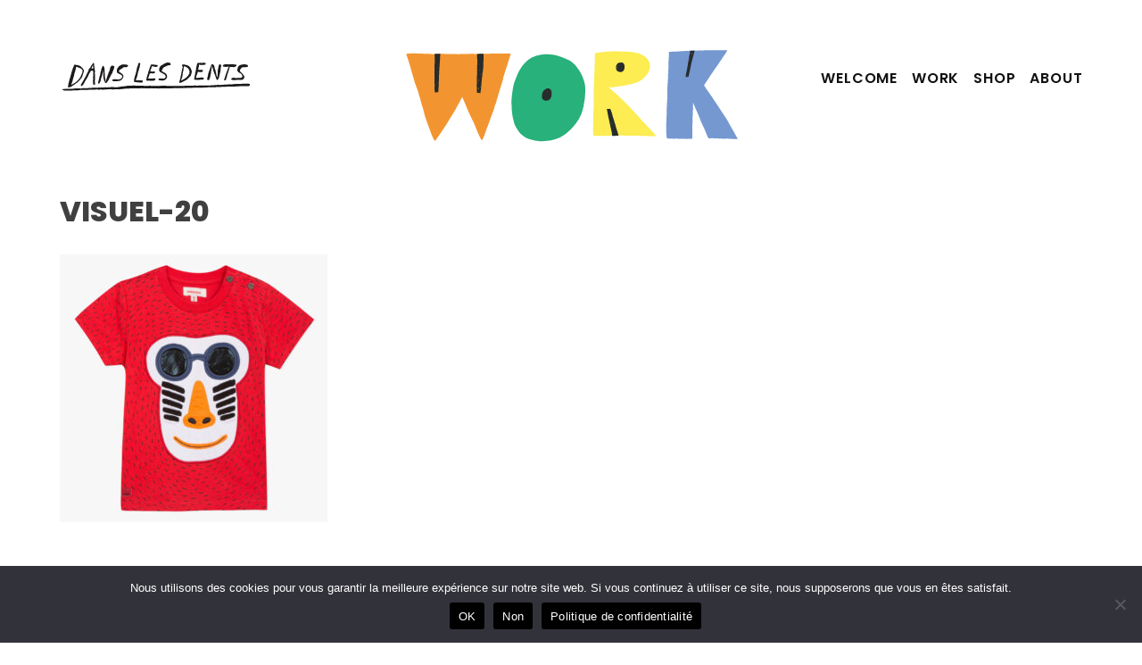

--- FILE ---
content_type: text/html; charset=UTF-8
request_url: https://www.danslesdents.com/realisation/catimini-garcon/visuel-20/
body_size: 11039
content:
<!DOCTYPE html>
<html lang="fr-FR">
<head>
	<meta charset="UTF-8">
	<meta name="viewport" content="width=device-width, initial-scale=1">
	<link rel="profile" href="https://gmpg.org/xfn/11">
	<link rel="apple-touch-icon" sizes="180x180" href="https://www.danslesdents.com/wp-content/themes/danslesdents/img/apple-touch-icon.png">
	<link rel="icon" type="image/png" sizes="32x32" href="https://www.danslesdents.com/wp-content/themes/danslesdents/img/favicon-32x32.png">
	<link rel="icon" type="image/png" sizes="16x16" href="https://www.danslesdents.com/wp-content/themes/danslesdents/img/favicon-16x16.png">
	<link rel="manifest" href="https://www.danslesdents.com/wp-content/themes/danslesdents/img/site.webmanifest">
	<link rel="mask-icon" href="https://www.danslesdents.com/wp-content/themes/danslesdents/img/safari-pinned-tab.svg" color="#5bbad5">
	<meta name="msapplication-TileColor" content="#da532c">
	<meta name="theme-color" content="#ffffff">

	<meta name="robots" content="index, follow, max-image-preview:large, max-snippet:-1, max-video-preview:-1">
	<style>img:is([sizes="auto" i], [sizes^="auto," i]) { contain-intrinsic-size: 3000px 1500px }</style>
	
	<!-- This site is optimized with the Yoast SEO plugin v26.7 - https://yoast.com/wordpress/plugins/seo/ -->
	<title>VISUEL-20</title>
	<link rel="canonical" href="https://www.danslesdents.com/realisation/catimini-garcon/visuel-20/">
	<meta property="og:locale" content="fr_FR">
	<meta property="og:type" content="article">
	<meta property="og:title" content="VISUEL-20">
	<meta property="og:url" content="https://www.danslesdents.com/realisation/catimini-garcon/visuel-20/">
	<meta property="og:site_name" content="Dans les Dents">
	<meta property="article:publisher" content="https://www.facebook.com/profile.php?id=100063557558972">
	<meta property="og:image" content="https://www.danslesdents.com/realisation/catimini-garcon/visuel-20">
	<meta property="og:image:width" content="945">
	<meta property="og:image:height" content="945">
	<meta property="og:image:type" content="image/jpeg">
	<meta name="twitter:card" content="summary_large_image">
	<script type="application/ld+json" class="yoast-schema-graph">{"@context":"https://schema.org","@graph":[{"@type":"WebPage","@id":"https://www.danslesdents.com/realisation/catimini-garcon/visuel-20/","url":"https://www.danslesdents.com/realisation/catimini-garcon/visuel-20/","name":"VISUEL-20","isPartOf":{"@id":"https://www.danslesdents.com/#website"},"primaryImageOfPage":{"@id":"https://www.danslesdents.com/realisation/catimini-garcon/visuel-20/#primaryimage"},"image":{"@id":"https://www.danslesdents.com/realisation/catimini-garcon/visuel-20/#primaryimage"},"thumbnailUrl":"https://www.danslesdents.com/wp-content/uploads/2022/12/VISUEL-20.jpg","datePublished":"2022-12-07T11:18:40+00:00","breadcrumb":{"@id":"https://www.danslesdents.com/realisation/catimini-garcon/visuel-20/#breadcrumb"},"inLanguage":"fr-FR","potentialAction":[{"@type":"ReadAction","target":["https://www.danslesdents.com/realisation/catimini-garcon/visuel-20/"]}]},{"@type":"ImageObject","inLanguage":"fr-FR","@id":"https://www.danslesdents.com/realisation/catimini-garcon/visuel-20/#primaryimage","url":"https://www.danslesdents.com/wp-content/uploads/2022/12/VISUEL-20.jpg","contentUrl":"https://www.danslesdents.com/wp-content/uploads/2022/12/VISUEL-20.jpg","width":945,"height":945},{"@type":"BreadcrumbList","@id":"https://www.danslesdents.com/realisation/catimini-garcon/visuel-20/#breadcrumb","itemListElement":[{"@type":"ListItem","position":1,"name":"Accueil","item":"https://www.danslesdents.com/"},{"@type":"ListItem","position":2,"name":"CATIMINI","item":"https://www.danslesdents.com/realisation/catimini-garcon/"},{"@type":"ListItem","position":3,"name":"VISUEL-20"}]},{"@type":"WebSite","@id":"https://www.danslesdents.com/#website","url":"https://www.danslesdents.com/","name":"Dans les dents","description":"Guillaume DENAUD : Graphiste illustrateur &agrave; Nantes","publisher":{"@id":"https://www.danslesdents.com/#/schema/person/dd30976f346621be681afef43fbe9de9"},"alternateName":"Guillaume DENAUD : Graphiste illustrateur &agrave; Nantes","potentialAction":[{"@type":"SearchAction","target":{"@type":"EntryPoint","urlTemplate":"https://www.danslesdents.com/?s={search_term_string}"},"query-input":{"@type":"PropertyValueSpecification","valueRequired":true,"valueName":"search_term_string"}}],"inLanguage":"fr-FR"},{"@type":["Person","Organization"],"@id":"https://www.danslesdents.com/#/schema/person/dd30976f346621be681afef43fbe9de9","name":"Guillaume Denaud","image":{"@type":"ImageObject","inLanguage":"fr-FR","@id":"https://www.danslesdents.com/#/schema/person/image/","url":"https://www.danslesdents.com/wp-content/uploads/2022/12/VISUEL-ABOUT.png","contentUrl":"https://www.danslesdents.com/wp-content/uploads/2022/12/VISUEL-ABOUT.png","width":1181,"height":1181,"caption":"Guillaume Denaud"},"logo":{"@id":"https://www.danslesdents.com/#/schema/person/image/"},"sameAs":["https://www.facebook.com/profile.php?id=100063557558972","https://www.instagram.com/dans.les.dents/"]}]}</script>
	<!-- / Yoast SEO plugin. -->


<link rel="dns-prefetch" href="//www.googletagmanager.com">
<link rel="alternate" type="application/rss+xml" title="Dans les Dents » Flux" href="https://www.danslesdents.com/feed/">
<link rel="alternate" type="application/rss+xml" title="Dans les Dents » Flux des commentaires" href="https://www.danslesdents.com/comments/feed/">
<script>
window._wpemojiSettings = {"baseUrl":"https:\/\/s.w.org\/images\/core\/emoji\/16.0.1\/72x72\/","ext":".png","svgUrl":"https:\/\/s.w.org\/images\/core\/emoji\/16.0.1\/svg\/","svgExt":".svg","source":{"concatemoji":"https:\/\/www.danslesdents.com\/wp-includes\/js\/wp-emoji-release.min.js?ver=6.8.3"}};
/*! This file is auto-generated */
!function(s,n){var o,i,e;function c(e){try{var t={supportTests:e,timestamp:(new Date).valueOf()};sessionStorage.setItem(o,JSON.stringify(t))}catch(e){}}function p(e,t,n){e.clearRect(0,0,e.canvas.width,e.canvas.height),e.fillText(t,0,0);var t=new Uint32Array(e.getImageData(0,0,e.canvas.width,e.canvas.height).data),a=(e.clearRect(0,0,e.canvas.width,e.canvas.height),e.fillText(n,0,0),new Uint32Array(e.getImageData(0,0,e.canvas.width,e.canvas.height).data));return t.every(function(e,t){return e===a[t]})}function u(e,t){e.clearRect(0,0,e.canvas.width,e.canvas.height),e.fillText(t,0,0);for(var n=e.getImageData(16,16,1,1),a=0;a<n.data.length;a++)if(0!==n.data[a])return!1;return!0}function f(e,t,n,a){switch(t){case"flag":return n(e,"\ud83c\udff3\ufe0f\u200d\u26a7\ufe0f","\ud83c\udff3\ufe0f\u200b\u26a7\ufe0f")?!1:!n(e,"\ud83c\udde8\ud83c\uddf6","\ud83c\udde8\u200b\ud83c\uddf6")&&!n(e,"\ud83c\udff4\udb40\udc67\udb40\udc62\udb40\udc65\udb40\udc6e\udb40\udc67\udb40\udc7f","\ud83c\udff4\u200b\udb40\udc67\u200b\udb40\udc62\u200b\udb40\udc65\u200b\udb40\udc6e\u200b\udb40\udc67\u200b\udb40\udc7f");case"emoji":return!a(e,"\ud83e\udedf")}return!1}function g(e,t,n,a){var r="undefined"!=typeof WorkerGlobalScope&&self instanceof WorkerGlobalScope?new OffscreenCanvas(300,150):s.createElement("canvas"),o=r.getContext("2d",{willReadFrequently:!0}),i=(o.textBaseline="top",o.font="600 32px Arial",{});return e.forEach(function(e){i[e]=t(o,e,n,a)}),i}function t(e){var t=s.createElement("script");t.src=e,t.defer=!0,s.head.appendChild(t)}"undefined"!=typeof Promise&&(o="wpEmojiSettingsSupports",i=["flag","emoji"],n.supports={everything:!0,everythingExceptFlag:!0},e=new Promise(function(e){s.addEventListener("DOMContentLoaded",e,{once:!0})}),new Promise(function(t){var n=function(){try{var e=JSON.parse(sessionStorage.getItem(o));if("object"==typeof e&&"number"==typeof e.timestamp&&(new Date).valueOf()<e.timestamp+604800&&"object"==typeof e.supportTests)return e.supportTests}catch(e){}return null}();if(!n){if("undefined"!=typeof Worker&&"undefined"!=typeof OffscreenCanvas&&"undefined"!=typeof URL&&URL.createObjectURL&&"undefined"!=typeof Blob)try{var e="postMessage("+g.toString()+"("+[JSON.stringify(i),f.toString(),p.toString(),u.toString()].join(",")+"));",a=new Blob([e],{type:"text/javascript"}),r=new Worker(URL.createObjectURL(a),{name:"wpTestEmojiSupports"});return void(r.onmessage=function(e){c(n=e.data),r.terminate(),t(n)})}catch(e){}c(n=g(i,f,p,u))}t(n)}).then(function(e){for(var t in e)n.supports[t]=e[t],n.supports.everything=n.supports.everything&&n.supports[t],"flag"!==t&&(n.supports.everythingExceptFlag=n.supports.everythingExceptFlag&&n.supports[t]);n.supports.everythingExceptFlag=n.supports.everythingExceptFlag&&!n.supports.flag,n.DOMReady=!1,n.readyCallback=function(){n.DOMReady=!0}}).then(function(){return e}).then(function(){var e;n.supports.everything||(n.readyCallback(),(e=n.source||{}).concatemoji?t(e.concatemoji):e.wpemoji&&e.twemoji&&(t(e.twemoji),t(e.wpemoji)))}))}((window,document),window._wpemojiSettings);
</script>
<style id="wp-emoji-styles-inline-css">

	img.wp-smiley, img.emoji {
		display: inline !important;
		border: none !important;
		box-shadow: none !important;
		height: 1em !important;
		width: 1em !important;
		margin: 0 0.07em !important;
		vertical-align: -0.1em !important;
		background: none !important;
		padding: 0 !important;
	}
</style>
<link rel="stylesheet" id="wp-block-library-css" href="https://www.danslesdents.com/wp-includes/css/dist/block-library/style.min.css?ver=6.8.3" media="all">
<style id="classic-theme-styles-inline-css">
/*! This file is auto-generated */
.wp-block-button__link{color:#fff;background-color:#32373c;border-radius:9999px;box-shadow:none;text-decoration:none;padding:calc(.667em + 2px) calc(1.333em + 2px);font-size:1.125em}.wp-block-file__button{background:#32373c;color:#fff;text-decoration:none}
</style>
<style id="global-styles-inline-css">
:root{--wp--preset--aspect-ratio--square: 1;--wp--preset--aspect-ratio--4-3: 4/3;--wp--preset--aspect-ratio--3-4: 3/4;--wp--preset--aspect-ratio--3-2: 3/2;--wp--preset--aspect-ratio--2-3: 2/3;--wp--preset--aspect-ratio--16-9: 16/9;--wp--preset--aspect-ratio--9-16: 9/16;--wp--preset--color--black: #000000;--wp--preset--color--cyan-bluish-gray: #abb8c3;--wp--preset--color--white: #ffffff;--wp--preset--color--pale-pink: #f78da7;--wp--preset--color--vivid-red: #cf2e2e;--wp--preset--color--luminous-vivid-orange: #ff6900;--wp--preset--color--luminous-vivid-amber: #fcb900;--wp--preset--color--light-green-cyan: #7bdcb5;--wp--preset--color--vivid-green-cyan: #00d084;--wp--preset--color--pale-cyan-blue: #8ed1fc;--wp--preset--color--vivid-cyan-blue: #0693e3;--wp--preset--color--vivid-purple: #9b51e0;--wp--preset--gradient--vivid-cyan-blue-to-vivid-purple: linear-gradient(135deg,rgba(6,147,227,1) 0%,rgb(155,81,224) 100%);--wp--preset--gradient--light-green-cyan-to-vivid-green-cyan: linear-gradient(135deg,rgb(122,220,180) 0%,rgb(0,208,130) 100%);--wp--preset--gradient--luminous-vivid-amber-to-luminous-vivid-orange: linear-gradient(135deg,rgba(252,185,0,1) 0%,rgba(255,105,0,1) 100%);--wp--preset--gradient--luminous-vivid-orange-to-vivid-red: linear-gradient(135deg,rgba(255,105,0,1) 0%,rgb(207,46,46) 100%);--wp--preset--gradient--very-light-gray-to-cyan-bluish-gray: linear-gradient(135deg,rgb(238,238,238) 0%,rgb(169,184,195) 100%);--wp--preset--gradient--cool-to-warm-spectrum: linear-gradient(135deg,rgb(74,234,220) 0%,rgb(151,120,209) 20%,rgb(207,42,186) 40%,rgb(238,44,130) 60%,rgb(251,105,98) 80%,rgb(254,248,76) 100%);--wp--preset--gradient--blush-light-purple: linear-gradient(135deg,rgb(255,206,236) 0%,rgb(152,150,240) 100%);--wp--preset--gradient--blush-bordeaux: linear-gradient(135deg,rgb(254,205,165) 0%,rgb(254,45,45) 50%,rgb(107,0,62) 100%);--wp--preset--gradient--luminous-dusk: linear-gradient(135deg,rgb(255,203,112) 0%,rgb(199,81,192) 50%,rgb(65,88,208) 100%);--wp--preset--gradient--pale-ocean: linear-gradient(135deg,rgb(255,245,203) 0%,rgb(182,227,212) 50%,rgb(51,167,181) 100%);--wp--preset--gradient--electric-grass: linear-gradient(135deg,rgb(202,248,128) 0%,rgb(113,206,126) 100%);--wp--preset--gradient--midnight: linear-gradient(135deg,rgb(2,3,129) 0%,rgb(40,116,252) 100%);--wp--preset--font-size--small: 13px;--wp--preset--font-size--medium: 20px;--wp--preset--font-size--large: 36px;--wp--preset--font-size--x-large: 42px;--wp--preset--spacing--20: 0.44rem;--wp--preset--spacing--30: 0.67rem;--wp--preset--spacing--40: 1rem;--wp--preset--spacing--50: 1.5rem;--wp--preset--spacing--60: 2.25rem;--wp--preset--spacing--70: 3.38rem;--wp--preset--spacing--80: 5.06rem;--wp--preset--shadow--natural: 6px 6px 9px rgba(0, 0, 0, 0.2);--wp--preset--shadow--deep: 12px 12px 50px rgba(0, 0, 0, 0.4);--wp--preset--shadow--sharp: 6px 6px 0px rgba(0, 0, 0, 0.2);--wp--preset--shadow--outlined: 6px 6px 0px -3px rgba(255, 255, 255, 1), 6px 6px rgba(0, 0, 0, 1);--wp--preset--shadow--crisp: 6px 6px 0px rgba(0, 0, 0, 1);}:where(.is-layout-flex){gap: 0.5em;}:where(.is-layout-grid){gap: 0.5em;}body .is-layout-flex{display: flex;}.is-layout-flex{flex-wrap: wrap;align-items: center;}.is-layout-flex > :is(*, div){margin: 0;}body .is-layout-grid{display: grid;}.is-layout-grid > :is(*, div){margin: 0;}:where(.wp-block-columns.is-layout-flex){gap: 2em;}:where(.wp-block-columns.is-layout-grid){gap: 2em;}:where(.wp-block-post-template.is-layout-flex){gap: 1.25em;}:where(.wp-block-post-template.is-layout-grid){gap: 1.25em;}.has-black-color{color: var(--wp--preset--color--black) !important;}.has-cyan-bluish-gray-color{color: var(--wp--preset--color--cyan-bluish-gray) !important;}.has-white-color{color: var(--wp--preset--color--white) !important;}.has-pale-pink-color{color: var(--wp--preset--color--pale-pink) !important;}.has-vivid-red-color{color: var(--wp--preset--color--vivid-red) !important;}.has-luminous-vivid-orange-color{color: var(--wp--preset--color--luminous-vivid-orange) !important;}.has-luminous-vivid-amber-color{color: var(--wp--preset--color--luminous-vivid-amber) !important;}.has-light-green-cyan-color{color: var(--wp--preset--color--light-green-cyan) !important;}.has-vivid-green-cyan-color{color: var(--wp--preset--color--vivid-green-cyan) !important;}.has-pale-cyan-blue-color{color: var(--wp--preset--color--pale-cyan-blue) !important;}.has-vivid-cyan-blue-color{color: var(--wp--preset--color--vivid-cyan-blue) !important;}.has-vivid-purple-color{color: var(--wp--preset--color--vivid-purple) !important;}.has-black-background-color{background-color: var(--wp--preset--color--black) !important;}.has-cyan-bluish-gray-background-color{background-color: var(--wp--preset--color--cyan-bluish-gray) !important;}.has-white-background-color{background-color: var(--wp--preset--color--white) !important;}.has-pale-pink-background-color{background-color: var(--wp--preset--color--pale-pink) !important;}.has-vivid-red-background-color{background-color: var(--wp--preset--color--vivid-red) !important;}.has-luminous-vivid-orange-background-color{background-color: var(--wp--preset--color--luminous-vivid-orange) !important;}.has-luminous-vivid-amber-background-color{background-color: var(--wp--preset--color--luminous-vivid-amber) !important;}.has-light-green-cyan-background-color{background-color: var(--wp--preset--color--light-green-cyan) !important;}.has-vivid-green-cyan-background-color{background-color: var(--wp--preset--color--vivid-green-cyan) !important;}.has-pale-cyan-blue-background-color{background-color: var(--wp--preset--color--pale-cyan-blue) !important;}.has-vivid-cyan-blue-background-color{background-color: var(--wp--preset--color--vivid-cyan-blue) !important;}.has-vivid-purple-background-color{background-color: var(--wp--preset--color--vivid-purple) !important;}.has-black-border-color{border-color: var(--wp--preset--color--black) !important;}.has-cyan-bluish-gray-border-color{border-color: var(--wp--preset--color--cyan-bluish-gray) !important;}.has-white-border-color{border-color: var(--wp--preset--color--white) !important;}.has-pale-pink-border-color{border-color: var(--wp--preset--color--pale-pink) !important;}.has-vivid-red-border-color{border-color: var(--wp--preset--color--vivid-red) !important;}.has-luminous-vivid-orange-border-color{border-color: var(--wp--preset--color--luminous-vivid-orange) !important;}.has-luminous-vivid-amber-border-color{border-color: var(--wp--preset--color--luminous-vivid-amber) !important;}.has-light-green-cyan-border-color{border-color: var(--wp--preset--color--light-green-cyan) !important;}.has-vivid-green-cyan-border-color{border-color: var(--wp--preset--color--vivid-green-cyan) !important;}.has-pale-cyan-blue-border-color{border-color: var(--wp--preset--color--pale-cyan-blue) !important;}.has-vivid-cyan-blue-border-color{border-color: var(--wp--preset--color--vivid-cyan-blue) !important;}.has-vivid-purple-border-color{border-color: var(--wp--preset--color--vivid-purple) !important;}.has-vivid-cyan-blue-to-vivid-purple-gradient-background{background: var(--wp--preset--gradient--vivid-cyan-blue-to-vivid-purple) !important;}.has-light-green-cyan-to-vivid-green-cyan-gradient-background{background: var(--wp--preset--gradient--light-green-cyan-to-vivid-green-cyan) !important;}.has-luminous-vivid-amber-to-luminous-vivid-orange-gradient-background{background: var(--wp--preset--gradient--luminous-vivid-amber-to-luminous-vivid-orange) !important;}.has-luminous-vivid-orange-to-vivid-red-gradient-background{background: var(--wp--preset--gradient--luminous-vivid-orange-to-vivid-red) !important;}.has-very-light-gray-to-cyan-bluish-gray-gradient-background{background: var(--wp--preset--gradient--very-light-gray-to-cyan-bluish-gray) !important;}.has-cool-to-warm-spectrum-gradient-background{background: var(--wp--preset--gradient--cool-to-warm-spectrum) !important;}.has-blush-light-purple-gradient-background{background: var(--wp--preset--gradient--blush-light-purple) !important;}.has-blush-bordeaux-gradient-background{background: var(--wp--preset--gradient--blush-bordeaux) !important;}.has-luminous-dusk-gradient-background{background: var(--wp--preset--gradient--luminous-dusk) !important;}.has-pale-ocean-gradient-background{background: var(--wp--preset--gradient--pale-ocean) !important;}.has-electric-grass-gradient-background{background: var(--wp--preset--gradient--electric-grass) !important;}.has-midnight-gradient-background{background: var(--wp--preset--gradient--midnight) !important;}.has-small-font-size{font-size: var(--wp--preset--font-size--small) !important;}.has-medium-font-size{font-size: var(--wp--preset--font-size--medium) !important;}.has-large-font-size{font-size: var(--wp--preset--font-size--large) !important;}.has-x-large-font-size{font-size: var(--wp--preset--font-size--x-large) !important;}
:where(.wp-block-post-template.is-layout-flex){gap: 1.25em;}:where(.wp-block-post-template.is-layout-grid){gap: 1.25em;}
:where(.wp-block-columns.is-layout-flex){gap: 2em;}:where(.wp-block-columns.is-layout-grid){gap: 2em;}
:root :where(.wp-block-pullquote){font-size: 1.5em;line-height: 1.6;}
</style>
<link rel="stylesheet" id="cookie-notice-front-css" href="https://www.danslesdents.com/wp-content/plugins/cookie-notice/css/front.min.css?ver=2.5.7" media="all">
<link rel="stylesheet" id="leaflet-css-css" href="https://www.danslesdents.com/wp-content/plugins/meow-lightbox/app/style.min.css?ver=1669991496" media="all">
<style id="woocommerce-inline-inline-css">
.woocommerce form .form-row .required { visibility: visible; }
</style>
<link rel="stylesheet" id="brands-styles-css" href="https://www.danslesdents.com/wp-content/plugins/woocommerce/assets/css/brands.css?ver=10.1.3" media="all">
<link rel="stylesheet" id="xoo-wsc-fonts-css" href="https://www.danslesdents.com/wp-content/plugins/side-cart-woocommerce/assets/css/xoo-wsc-fonts.css?ver=2.7.1" media="all">
<link rel="stylesheet" id="xoo-wsc-style-css" href="https://www.danslesdents.com/wp-content/plugins/side-cart-woocommerce/assets/css/xoo-wsc-style.css?ver=2.7.1" media="all">
<style id="xoo-wsc-style-inline-css">



 

.xoo-wsc-footer{
	background-color: #ffffff;
	color: #000000;
	padding: 10px 20px;
	box-shadow: 0 -1px 10px #0000001a;
}

.xoo-wsc-footer, .xoo-wsc-footer a, .xoo-wsc-footer .amount{
	font-size: 18px;
}

.xoo-wsc-btn .amount{
	color: #000000}

.xoo-wsc-btn:hover .amount{
	color: #000000;
}

.xoo-wsc-ft-buttons-cont{
	grid-template-columns: auto;
}

.xoo-wsc-basket{
	bottom: 50px;
	right: 10px;
	background-color: #4283fd;
	color: #ffffff;
	box-shadow: 0;
	border-radius: 50%;
	display: none;
	width: 64px;
	height: 64px;
}


.xoo-wsc-bki{
	font-size: 30px}

.xoo-wsc-items-count{
	top: -9px;
	left: -8px;
}

.xoo-wsc-items-count, .xoo-wsch-items-count{
	background-color: #fee337;
	color: #111111;
}

.xoo-wsc-container, .xoo-wsc-slider{
	max-width: 320px;
	right: -320px;
	top: 0;bottom: 0;
	bottom: 0;
	font-family: Poppins}


.xoo-wsc-cart-active .xoo-wsc-container, .xoo-wsc-slider-active .xoo-wsc-slider{
	right: 0;
}


.xoo-wsc-cart-active .xoo-wsc-basket{
	right: 320px;
}

.xoo-wsc-slider{
	right: -320px;
}

span.xoo-wsch-close {
    font-size: 16px;
    right: 10px;
}

.xoo-wsch-top{
	justify-content: center;
}

.xoo-wsch-text{
	font-size: 20px;
}

.xoo-wsc-header{
	color: #000000;
	background-color: #ffffff;
	border-bottom: 2px solid #eee;
}


.xoo-wsc-body{
	background-color: #ffffff;
}

.xoo-wsc-products:not(.xoo-wsc-pattern-card), .xoo-wsc-products:not(.xoo-wsc-pattern-card) span.amount, .xoo-wsc-products:not(.xoo-wsc-pattern-card) a{
	font-size: 16px;
	color: #000000;
}

.xoo-wsc-products:not(.xoo-wsc-pattern-card) .xoo-wsc-product{
	padding: 20px 15px;
	margin: 0;
	border-radius: 0px;
	box-shadow: 0 0;
	background-color: transparent;
}

.xoo-wsc-sum-col{
	justify-content: center;
}


/** Shortcode **/
.xoo-wsc-sc-count{
	background-color: #000000;
	color: #ffffff;
}

.xoo-wsc-sc-bki{
	font-size: 28px;
	color: #000000;
}
.xoo-wsc-sc-cont{
	color: #000000;
}

.added_to_cart{
	display: none!important;
}

.xoo-wsc-product dl.variation {
	display: block;
}


.xoo-wsc-product-cont{
	padding: 10px 10px;
}

.xoo-wsc-products:not(.xoo-wsc-pattern-card) .xoo-wsc-img-col{
	width: 30%;
}

.xoo-wsc-pattern-card .xoo-wsc-img-col img{
	max-width: 100%;
	height: auto;
}

.xoo-wsc-products:not(.xoo-wsc-pattern-card) .xoo-wsc-sum-col{
	width: 70%;
}

.xoo-wsc-pattern-card .xoo-wsc-product-cont{
	width: 50% 
}

@media only screen and (max-width: 600px) {
	.xoo-wsc-pattern-card .xoo-wsc-product-cont  {
		width: 50%;
	}
}


.xoo-wsc-pattern-card .xoo-wsc-product{
	border: 0;
	box-shadow: 0px 10px 15px -12px #0000001a;
}


.xoo-wsc-sm-front{
	background-color: #eee;
}
.xoo-wsc-pattern-card, .xoo-wsc-sm-front{
	border-bottom-left-radius: 5px;
	border-bottom-right-radius: 5px;
}
.xoo-wsc-pattern-card, .xoo-wsc-img-col img, .xoo-wsc-img-col, .xoo-wsc-sm-back-cont{
	border-top-left-radius: 5px;
	border-top-right-radius: 5px;
}
.xoo-wsc-sm-back{
	background-color: #fff;
}
.xoo-wsc-pattern-card, .xoo-wsc-pattern-card a, .xoo-wsc-pattern-card .amount{
	font-size: 16px;
}

.xoo-wsc-sm-front, .xoo-wsc-sm-front a, .xoo-wsc-sm-front .amount{
	color: #000;
}

.xoo-wsc-sm-back, .xoo-wsc-sm-back a, .xoo-wsc-sm-back .amount{
	color: #000;
}


.magictime {
    animation-duration: 0.5s;
}



span.xoo-wsch-items-count{
	height: 20px;
	line-height: 20px;
	width: 20px;
}

span.xoo-wsch-icon{
	font-size: 30px
}
</style>
<link rel="stylesheet" id="dashicons-css" href="https://www.danslesdents.com/wp-includes/css/dashicons.min.css?ver=6.8.3" media="all">
<link rel="stylesheet" id="danslesdents-style-css" href="https://www.danslesdents.com/wp-content/themes/danslesdents/style.css?ver=1.0.0" media="all">
<link rel="stylesheet" id="danslesdents-woocommerce-style-css" href="https://www.danslesdents.com/wp-content/themes/danslesdents/woocommerce.css?ver=1.0.0" media="all">
<link rel="stylesheet" id="prdctfltr-css" href="https://www.danslesdents.com/wp-content/plugins/prdctfltr/includes/css/styles.css?ver=8.3.0" media="all">
<script id="cookie-notice-front-js-before">
var cnArgs = {"ajaxUrl":"https:\/\/www.danslesdents.com\/wp-admin\/admin-ajax.php","nonce":"0759055cf0","hideEffect":"fade","position":"bottom","onScroll":false,"onScrollOffset":100,"onClick":false,"cookieName":"cookie_notice_accepted","cookieTime":2592000,"cookieTimeRejected":2592000,"globalCookie":false,"redirection":false,"cache":false,"revokeCookies":false,"revokeCookiesOpt":"automatic"};
</script>
<script src="https://www.danslesdents.com/wp-content/plugins/cookie-notice/js/front.min.js?ver=2.5.7" id="cookie-notice-front-js"></script>
<script id="mwl-build-js-js-extra">
var mwl = {"plugin_url":"https:\/\/www.danslesdents.com\/wp-content\/plugins\/meow-lightbox\/classes\/","settings":{"theme":"dark","orientation":"auto","selector":".entry-content, .gallery, .mgl-gallery, .wp-block-gallery, .woocommerce-product-gallery__wrapper","deep_linking":false,"social_sharing":false,"low_res_placeholder":"1","right_click_protection":false,"magnification":"","anti_selector":".blog, .archive, .emoji, .attachment-post-image, .no-lightbox, .related-project","preloading":false,"download_link":false,"caption_source":"caption","animation":"zoomIn","exif":{"title":"","caption":"","camera":"","date":false,"lens":"","shutter_speed":"","aperture":"","focal_length":"","iso":""},"slideshow":{"enabled":false,"timer":3000},"map":{"enabled":false}}};
</script>
<script src="https://www.danslesdents.com/wp-content/plugins/meow-lightbox/app/lightbox.js?ver=1669991496" id="mwl-build-js-js"></script>
<script src="https://www.danslesdents.com/wp-includes/js/jquery/jquery.min.js?ver=3.7.1" id="jquery-core-js"></script>
<script src="https://www.danslesdents.com/wp-includes/js/jquery/jquery-migrate.min.js?ver=3.4.1" id="jquery-migrate-js"></script>
<script src="https://www.danslesdents.com/wp-content/plugins/woocommerce/assets/js/jquery-blockui/jquery.blockUI.min.js?ver=2.7.0-wc.10.1.3" id="jquery-blockui-js" defer data-wp-strategy="defer"></script>
<script id="wc-add-to-cart-js-extra">
var wc_add_to_cart_params = {"ajax_url":"\/wp-admin\/admin-ajax.php","wc_ajax_url":"\/?wc-ajax=%%endpoint%%","i18n_view_cart":"Voir le panier","cart_url":"https:\/\/www.danslesdents.com\/mon-panier\/","is_cart":"","cart_redirect_after_add":"no"};
</script>
<script src="https://www.danslesdents.com/wp-content/plugins/woocommerce/assets/js/frontend/add-to-cart.min.js?ver=10.1.3" id="wc-add-to-cart-js" defer data-wp-strategy="defer"></script>
<script src="https://www.danslesdents.com/wp-content/plugins/woocommerce/assets/js/js-cookie/js.cookie.min.js?ver=2.1.4-wc.10.1.3" id="js-cookie-js" defer data-wp-strategy="defer"></script>
<script id="woocommerce-js-extra">
var woocommerce_params = {"ajax_url":"\/wp-admin\/admin-ajax.php","wc_ajax_url":"\/?wc-ajax=%%endpoint%%","i18n_password_show":"Afficher le mot de passe","i18n_password_hide":"Masquer le mot de passe"};
</script>
<script src="https://www.danslesdents.com/wp-content/plugins/woocommerce/assets/js/frontend/woocommerce.min.js?ver=10.1.3" id="woocommerce-js" defer data-wp-strategy="defer"></script>

<!-- Extrait de code de la balise Google (gtag.js) ajout&eacute; par Site Kit -->
<!-- Extrait Google Analytics ajout&eacute; par Site Kit -->
<script src="https://www.googletagmanager.com/gtag/js?id=G-44CMJN9S7K" id="google_gtagjs-js" async></script>
<script id="google_gtagjs-js-after">
window.dataLayer = window.dataLayer || [];function gtag(){dataLayer.push(arguments);}
gtag("set","linker",{"domains":["www.danslesdents.com"]});
gtag("js", new Date());
gtag("set", "developer_id.dZTNiMT", true);
gtag("config", "G-44CMJN9S7K");
</script>
<link rel="https://api.w.org/" href="https://www.danslesdents.com/wp-json/">
<link rel="alternate" title="JSON" type="application/json" href="https://www.danslesdents.com/wp-json/wp/v2/media/6383">
<link rel="EditURI" type="application/rsd+xml" title="RSD" href="https://www.danslesdents.com/xmlrpc.php?rsd">
<meta name="generator" content="WordPress 6.8.3">
<meta name="generator" content="WooCommerce 10.1.3">
<link rel="shortlink" href="https://www.danslesdents.com/?p=6383">
<link rel="alternate" title="oEmbed (JSON)" type="application/json+oembed" href="https://www.danslesdents.com/wp-json/oembed/1.0/embed?url=https%3A%2F%2Fwww.danslesdents.com%2Frealisation%2Fcatimini-garcon%2Fvisuel-20%2F">
<link rel="alternate" title="oEmbed (XML)" type="text/xml+oembed" href="https://www.danslesdents.com/wp-json/oembed/1.0/embed?url=https%3A%2F%2Fwww.danslesdents.com%2Frealisation%2Fcatimini-garcon%2Fvisuel-20%2F&amp;format=xml">
<meta name="generator" content="Site Kit by Google 1.170.0">	<noscript><style>.woocommerce-product-gallery{ opacity: 1 !important; }</style></noscript>
	<meta name="generator" content="XforWooCommerce.com - Product Filter for WooCommerce">		<style id="wp-custom-css">
			#woo-store-vacation{
	background: none !important;
}

.woocommerce-cart #woo-store-vacation{
	 grid-column: span 2;
}

#woo-store-vacation .woocommerce-info{
    margin-top: 0;
    background-color: pink !important;
}		</style>
		</head>

<body class="attachment wp-singular attachment-template-default single single-attachment postid-6383 attachmentid-6383 attachment-jpeg wp-custom-logo wp-theme-danslesdents theme-danslesdents cookies-not-set woocommerce-no-js no-sidebar woocommerce-active"><script type="application/javascript">
var mwl_data = {"6227":{"success":true,"file":"http:\/\/www.danslesdents.com\/wp-content\/uploads\/2022\/12\/danslesdents.svg","file_srcset":false,"file_sizes":"(max-width: 220px) 100vw, 220px","dimension":{"width":220,"height":42},"data":{"id":6227,"title":"danslesdents","caption":"","description":"","gps":"N\/A","copyright":"N\/A","camera":"N\/A","date":"10 December 2025 - 7 h 59 min","lens":"N\/A","aperture":"N\/A","focal_length":"N\/A","iso":"N\/A","shutter_speed":"N\/A"}},"5945":{"success":true,"file":"https:\/\/www.danslesdents.com\/wp-content\/uploads\/2022\/11\/work-titre.svg","file_srcset":false,"file_sizes":"(max-width: 396px) 100vw, 396px","dimension":{"width":396,"height":118},"data":{"id":5945,"title":"work-titre","caption":"","description":"","gps":"N\/A","copyright":"N\/A","camera":"N\/A","date":"10 December 2025 - 8 h 07 min","lens":"N\/A","aperture":"N\/A","focal_length":"N\/A","iso":"N\/A","shutter_speed":"N\/A"}},"6383":{"success":true,"file":"http:\/\/www.danslesdents.com\/wp-content\/uploads\/2022\/12\/VISUEL-20.jpg","file_srcset":"http:\/\/www.danslesdents.com\/wp-content\/uploads\/2022\/12\/VISUEL-20.jpg 945w, http:\/\/www.danslesdents.com\/wp-content\/uploads\/2022\/12\/VISUEL-20-300x300.jpg 300w, http:\/\/www.danslesdents.com\/wp-content\/uploads\/2022\/12\/VISUEL-20-230x230.jpg 230w, http:\/\/www.danslesdents.com\/wp-content\/uploads\/2022\/12\/VISUEL-20-768x768.jpg 768w, http:\/\/www.danslesdents.com\/wp-content\/uploads\/2022\/12\/VISUEL-20-600x600.jpg 600w, http:\/\/www.danslesdents.com\/wp-content\/uploads\/2022\/12\/VISUEL-20-800x800.jpg 800w, http:\/\/www.danslesdents.com\/wp-content\/uploads\/2022\/12\/VISUEL-20-200x200.jpg 200w","file_sizes":"(max-width: 945px) 100vw, 945px","dimension":{"width":945,"height":945},"data":{"id":6383,"title":"VISUEL-20","caption":"","description":"","gps":"N\/A","copyright":"N\/A","camera":"N\/A","date":"1 January 1970 - 0 h 00 min","lens":"N\/A","aperture":"N\/A","focal_length":"N\/A","iso":"N\/A","shutter_speed":"N\/A"}}};
</script>


<div id="page" class="site">
	<a class="skip-link screen-reader-text" href="#primary">Skip to content</a>

	<header id="masthead" class="site-header">
		<div class="container">
						<div class="site-branding">

				<a href="https://www.danslesdents.com/" class="custom-logo-link" rel="home"><img width="220" height="42" src="https://www.danslesdents.com/wp-content/uploads/2022/12/danslesdents.svg" class="custom-logo" alt="Dans les Dents" decoding="async" data-mwl-img-id="6227"></a>					<p class="site-title"><a href="https://www.danslesdents.com/" rel="home">Dans les Dents</a></p>
										<p class="site-description">Guillaume DENAUD : Graphiste illustrateur à Nantes</p>
							</div>
<!-- .site-branding -->

							<a class="page-link" href="">
					<img width="396" height="118" src="https://www.danslesdents.com/wp-content/uploads/2022/11/work-titre.svg" class="titre-logo" alt="" decoding="async" data-mwl-img-id="5945">				</a>
			
						<nav id="site-navigation" class="main-navigation">
				
				<div class="menu-menu-principal-container"><ul id="menu-menu-principal" class="menu">
<li id="menu-item-5708" class="menu-item menu-item-type-post_type menu-item-object-page menu-item-home menu-item-5708"><a href="https://www.danslesdents.com/">Welcome</a></li>
<li id="menu-item-5947" class="menu-item menu-item-type-post_type_archive menu-item-object-realisation menu-item-5947"><a href="https://www.danslesdents.com/realisation/">Work</a></li>
<li id="menu-item-241" class="menu-item menu-item-type-post_type menu-item-object-page menu-item-241"><a href="https://www.danslesdents.com/boutique/">Shop</a></li>
<li id="menu-item-301" class="menu-item menu-item-type-post_type menu-item-object-page menu-item-301"><a href="https://www.danslesdents.com/a-propos/">About</a></li>
</ul></div>				
				<div class="menu-menu-additionnel-mobile-container"><ul id="menu-menu-additionnel-mobile" class="menu">
<li id="menu-item-6214" class="menu-item menu-item-type-post_type menu-item-object-page menu-item-6214"><a href="https://www.danslesdents.com/mon-panier/">Mon panier</a></li>
<li id="menu-item-6213" class="menu-item menu-item-type-post_type menu-item-object-page menu-item-6213"><a href="https://www.danslesdents.com/mon-compte/">Mon compte</a></li>
<li id="menu-item-6215" class="menu-item menu-item-type-post_type menu-item-object-page menu-item-6215"><a href="https://www.danslesdents.com/a-propos/">Contact</a></li>
<li id="menu-item-6216" class="instagram menu-item menu-item-type-custom menu-item-object-custom menu-item-6216"><a target="_blank" href="https://www.instagram.com/dans.les.dents/">Instagram</a></li>
</ul></div>
				<button class="menu-toggle" aria-controls="primary-menu" aria-expanded="false"> 
					<span class="burger"><span></span></span>
				</button>

			</nav><!-- #site-navigation -->
		</div>
	</header><!-- #masthead -->

	<main id="primary" class="site-main">

		
<article id="post-6383" class="post-6383 attachment type-attachment status-inherit hentry">
	<header class="entry-header">
		<h1 class="entry-title">VISUEL-20</h1>	</header><!-- .entry-header -->

	
	<div class="entry-content">
		<p class="attachment"><a href="https://www.danslesdents.com/wp-content/uploads/2022/12/VISUEL-20.jpg"><img fetchpriority="high" decoding="async" width="300" height="300" src="https://www.danslesdents.com/wp-content/uploads/2022/12/VISUEL-20-300x300.jpg" class="attachment-medium size-medium" alt="" srcset="https://www.danslesdents.com/wp-content/uploads/2022/12/VISUEL-20-300x300.jpg 300w, https://www.danslesdents.com/wp-content/uploads/2022/12/VISUEL-20-230x230.jpg 230w, https://www.danslesdents.com/wp-content/uploads/2022/12/VISUEL-20-768x768.jpg 768w, https://www.danslesdents.com/wp-content/uploads/2022/12/VISUEL-20-600x600.jpg 600w, https://www.danslesdents.com/wp-content/uploads/2022/12/VISUEL-20-800x800.jpg 800w, https://www.danslesdents.com/wp-content/uploads/2022/12/VISUEL-20-200x200.jpg 200w, https://www.danslesdents.com/wp-content/uploads/2022/12/VISUEL-20.jpg 945w" sizes="(max-width: 300px) 100vw, 300px" data-mwl-img-id="6383"></a></p>
	</div>
<!-- .entry-content -->

	<footer class="entry-footer">
			</footer><!-- .entry-footer -->
</article><!-- #post-6383 -->

	</main><!-- #main -->


	<footer id="colophon" class="site-footer">
		<div class="menu-pied-de-page-container"><ul id="menu-pied-de-page" class="menu">
<li id="menu-item-4144" class="menu-item menu-item-type-post_type menu-item-object-page menu-item-4144"><a href="https://www.danslesdents.com/conditions-generales-de-vente/">CGV</a></li>
<li id="menu-item-4143" class="menu-item menu-item-type-post_type menu-item-object-page menu-item-4143"><a href="https://www.danslesdents.com/mentions-legales/">Mentions légales</a></li>
<li id="menu-item-4146" class="menu-item menu-item-type-post_type menu-item-object-page menu-item-4146"><a href="https://www.danslesdents.com/a-propos/">Contact</a></li>
<li id="menu-item-4142" class="menu-item menu-item-type-post_type menu-item-object-page menu-item-4142"><a href="https://www.danslesdents.com/mon-compte/">Mon compte</a></li>
<li id="menu-item-4145" class="menu-item menu-item-type-post_type menu-item-object-page menu-item-4145"><a href="https://www.danslesdents.com/mon-panier/">Mon panier</a></li>
</ul></div>
		<section class="social-media">
						<a target="_blank" href="https://www.instagram.com/dans.les.dents/" class="instagram">
				<span class="dashicons dashicons-instagram"></span>dans.les.dents			</a>
		</section>

		<section class="copyright">
			<p>
				Dans les Dents © 2026  - Guillaume DENAUD : Graphiste illustrateur à Nantes - Développé par <a href="https://www.laventurierviking.fr">L'aventurier viking</a>
			</p>
		</section><!-- .site-info -->

		<div class="fond" style="--svgwidth:1920;--svgheight:150;background-image:url(https://www.danslesdents.com/wp-content/uploads/2022/11/pieddepage.svg);"></div>
		</footer>
</div>
	<!-- #colophon -->
<!-- #page -->

<script type="speculationrules">
{"prefetch":[{"source":"document","where":{"and":[{"href_matches":"\/*"},{"not":{"href_matches":["\/wp-*.php","\/wp-admin\/*","\/wp-content\/uploads\/*","\/wp-content\/*","\/wp-content\/plugins\/*","\/wp-content\/themes\/danslesdents\/*","\/*\\?(.+)"]}},{"not":{"selector_matches":"a[rel~=\"nofollow\"]"}},{"not":{"selector_matches":".no-prefetch, .no-prefetch a"}}]},"eagerness":"conservative"}]}
</script>
<div class="xoo-wsc-markup-notices"></div>
<div class="xoo-wsc-markup">
	<div class="xoo-wsc-modal">

		
<div class="xoo-wsc-container">

	<div class="xoo-wsc-basket">

					<span class="xoo-wsc-items-count">0</span>
		

		<span class="xoo-wsc-bki xoo-wsc-icon-basket6"></span>

		
	</div>

	<div class="xoo-wsc-header">

		
		
<div class="xoo-wsch-top">

			<div class="xoo-wsc-notice-container" data-section="cart"><ul class="xoo-wsc-notices"></ul></div>	
			<div class="xoo-wsch-basket">
			<span class="xoo-wscb-icon xoo-wsc-icon-bag2"></span>
			<span class="xoo-wscb-count">0</span>
		</div>
	
			<span class="xoo-wsch-text">Votre panier</span>
	
			<span class="xoo-wsch-close xoo-wsc-icon-cross"></span>
	
</div>
		
	</div>


	<div class="xoo-wsc-body">

		
		
<div class="xoo-wsc-empty-cart">
<span>Votre panier est vide</span><a class="xoo-wsc-btn button btn" href="https://www.danslesdents.com/shop/">Retour au shop</a>
</div>
		
	</div>

	<div class="xoo-wsc-footer">

		
		




<div class="xoo-wsc-ft-buttons-cont">

	<a href="#" class="xoo-wsc-ft-btn xoo-wsc-btn button btn xoo-wsc-cart-close xoo-wsc-ft-btn-continue">Continuer vos achats</a>
</div>


		
	</div>

	<span class="xoo-wsc-loader"></span>
	<span class="xoo-wsc-icon-spinner8 xoo-wsc-loader-icon"></span>

</div>
		<span class="xoo-wsc-opac"></span>

	</div>
</div>	<script>
		(function () {
			var c = document.body.className;
			c = c.replace(/woocommerce-no-js/, 'woocommerce-js');
			document.body.className = c;
		})();
	</script>
	<link rel="stylesheet" id="wc-stripe-blocks-checkout-style-css" href="https://www.danslesdents.com/wp-content/plugins/woocommerce-gateway-stripe/build/upe-blocks.css?ver=9814412f6c2f8f8de894fcfd6ce47665" media="all">
<link rel="stylesheet" id="wc-blocks-style-css" href="https://www.danslesdents.com/wp-content/plugins/woocommerce/assets/client/blocks/wc-blocks.css?ver=wc-10.1.3" media="all">
<script src="https://www.danslesdents.com/wp-content/themes/danslesdents/js/headroom.min.js?ver=0.12.0" id="coindumonde-headroom-js"></script>
<script src="https://www.danslesdents.com/wp-content/themes/danslesdents/js/danslesdents.js?ver=1.0.0" id="danslesdents-main-js"></script>
<script src="https://www.danslesdents.com/wp-content/themes/danslesdents/js/navigation.js?ver=1.0.0" id="danslesdents-navigation-js"></script>
<script src="https://www.danslesdents.com/wp-content/plugins/woocommerce/assets/js/sourcebuster/sourcebuster.min.js?ver=10.1.3" id="sourcebuster-js-js"></script>
<script id="wc-order-attribution-js-extra">
var wc_order_attribution = {"params":{"lifetime":1.0e-5,"session":30,"base64":false,"ajaxurl":"https:\/\/www.danslesdents.com\/wp-admin\/admin-ajax.php","prefix":"wc_order_attribution_","allowTracking":true},"fields":{"source_type":"current.typ","referrer":"current_add.rf","utm_campaign":"current.cmp","utm_source":"current.src","utm_medium":"current.mdm","utm_content":"current.cnt","utm_id":"current.id","utm_term":"current.trm","utm_source_platform":"current.plt","utm_creative_format":"current.fmt","utm_marketing_tactic":"current.tct","session_entry":"current_add.ep","session_start_time":"current_add.fd","session_pages":"session.pgs","session_count":"udata.vst","user_agent":"udata.uag"}};
</script>
<script src="https://www.danslesdents.com/wp-content/plugins/woocommerce/assets/js/frontend/order-attribution.min.js?ver=10.1.3" id="wc-order-attribution-js"></script>
<script id="xoo-wsc-main-js-js-extra">
var xoo_wsc_params = {"adminurl":"https:\/\/www.danslesdents.com\/wp-admin\/admin-ajax.php","wc_ajax_url":"\/?wc-ajax=%%endpoint%%","qtyUpdateDelay":"500","notificationTime":"5000","html":{"successNotice":"<ul class=\"xoo-wsc-notices\"><li class=\"xoo-wsc-notice-success\"><span class=\"xoo-wsc-icon-check_circle\"><\/span>%s%<\/li><\/ul>","errorNotice":"<ul class=\"xoo-wsc-notices\"><li class=\"xoo-wsc-notice-error\"><span class=\"xoo-wsc-icon-cross\"><\/span>%s%<\/li><\/ul>"},"strings":{"maxQtyError":"Only %s% in stock","stepQtyError":"Quantity can only be purchased in multiple of %s%","calculateCheckout":"Please use checkout form to calculate shipping","couponEmpty":"Please enter promo code"},"isCheckout":"","isCart":"","sliderAutoClose":"1","shippingEnabled":"1","couponsEnabled":"1","autoOpenCart":"yes","addedToCart":"","ajaxAddToCart":"yes","skipAjaxForData":[],"showBasket":"hide_empty","flyToCart":"no","productFlyClass":"","refreshCart":"no","fetchDelay":"200","triggerClass":"","productLayout":"rows","cardAnimate":{"enable":"yes","type":"slideUp","event":"back_hover","duration":"0.5"},"menuCartHideOnEmpty":[],"shortcodeEls":{"subtotal":".xoo-wsc-sc-subt","count":".xoo-wsc-sc-count","icon":".xoo-wsc-sc-bki"}};
</script>
<script src="https://www.danslesdents.com/wp-content/plugins/side-cart-woocommerce/assets/js/xoo-wsc-main.js?ver=2.7.1" id="xoo-wsc-main-js-js" defer data-wp-strategy="defer"></script>

		<!-- Cookie Notice plugin v2.5.7 by Hu-manity.co https://hu-manity.co/ -->
		<div id="cookie-notice" role="dialog" class="cookie-notice-hidden cookie-revoke-hidden cn-position-bottom" aria-label="Cookie Notice" style="background-color: rgba(50,50,58,1);">
<div class="cookie-notice-container" style="color: #fff">
<span id="cn-notice-text" class="cn-text-container">Nous utilisons des cookies pour vous garantir la meilleure expérience sur notre site web. Si vous continuez à utiliser ce site, nous supposerons que vous en êtes satisfait.</span><span id="cn-notice-buttons" class="cn-buttons-container"><button id="cn-accept-cookie" data-cookie-set="accept" class="cn-set-cookie cn-button" aria-label="OK" style="background-color: #000000">OK</button><button id="cn-refuse-cookie" data-cookie-set="refuse" class="cn-set-cookie cn-button" aria-label="Non" style="background-color: #000000">Non</button><button data-link-url="https://www.danslesdents.com/realisation/catimini-garcon/visuel-20/" data-link-target="_blank" id="cn-more-info" class="cn-more-info cn-button" aria-label="Politique de confidentialité" style="background-color: #000000">Politique de confidentialité</button></span><span id="cn-close-notice" data-cookie-set="accept" class="cn-close-icon" title="Non"></span>
</div>
			
		</div>
		<!-- / Cookie Notice plugin -->
</body>
</html>

--- FILE ---
content_type: text/css
request_url: https://www.danslesdents.com/wp-content/plugins/meow-lightbox/app/style.min.css?ver=1669991496
body_size: 1437
content:
body.no-scroll{overflow-y:hidden}.mwl-img{cursor:zoom-in}.mwl{position:fixed;z-index:9999999;top:0;left:0;width:100%;height:100%;background:rgba(0,0,0,0.95);display:none}.mwl.safari-browser .mwl__slider .mwl__slider__image .mwl__slider__image__thumbnail img{opacity:1 !important}.mwl::selection{background:red}.mwl.visible{display:flex;flex-direction:column}.mwl.extended .mwl__metadata{display:none !important}.mwl .mwl__topbar{position:absolute;z-index:9;top:0;left:0;width:100%;height:40px}.mwl .mwl__topbar .mwl__topbar__slide-counter{float:left;color:white;line-height:40px;margin-left:20px;font-family:sans-serif;font-size:16px;opacity:.6}.mwl .mwl__topbar .mwl__topbar__controls{float:right;line-height:40px;margin-right:15px}.mwl .mwl__topbar .mwl__topbar__controls .mwl__topbar__controls__control{position:relative;display:inline-block;margin-right:10px;opacity:.6;transition:opacity .2s;cursor:pointer}.mwl .mwl__topbar .mwl__topbar__controls .mwl__topbar__controls__control:hover{opacity:1;transition:opacity .3s}.mwl .mwl__topbar .mwl__topbar__controls .mwl__topbar__controls__control:hover .mwl__topbar__controls__control__label{visibility:visible;margin-top:0;opacity:.8;transition:.3s}.mwl .mwl__topbar .mwl__topbar__controls .mwl__topbar__controls__control.hidden{display:none}.mwl .mwl__topbar .mwl__topbar__controls .mwl__topbar__controls__control svg{display:inline-block;height:30px;margin-top:8px}.mwl .mwl__topbar .mwl__topbar__controls .mwl__topbar__controls__control svg path{fill:white}.mwl .mwl__topbar .mwl__topbar__controls .mwl__topbar__controls__control .mwl__topbar__controls__control__label{position:absolute;opacity:0;visibility:hidden;margin-top:10px;right:0;font-size:12px;font-family:sans-serif;padding:8px 15px;line-height:1em;border-radius:4px;background:#000;color:rgba(255,255,255,0.5);white-space:nowrap}.mwl .mwl__topbar .mwl__topbar__controls .mwl__topbar__controls__control .mwl__topbar__controls__control__label::before{content:"";position:absolute;top:-5px;right:7px;border-left:5px solid transparent;border-right:5px solid transparent;border-bottom:5px solid #000}.mwl .mwl__topbar .mwl__topbar__controls .mwl__topbar__controls__control--sharing{position:relative}.mwl .mwl__topbar .mwl__topbar__controls .mwl__topbar__controls__control--sharing:hover .mwl__topbar__controls__control--sharing__options{visibility:visible;opacity:1}.mwl .mwl__topbar .mwl__topbar__controls .mwl__topbar__controls__control--sharing .mwl__topbar__controls__control--sharing__options{position:absolute;color:rgba(255,255,255,0.8);white-space:nowrap;border-radius:4px;padding:8px 15px;right:0;font-size:12px;line-height:1em;background:#000;visibility:hidden;opacity:0}.mwl .mwl__topbar .mwl__topbar__controls .mwl__topbar__controls__control--sharing .mwl__topbar__controls__control--sharing__options::before{content:"";position:absolute;top:-5px;right:7px;border-left:5px solid transparent;border-right:5px solid transparent;border-bottom:5px solid #000}.mwl .mwl__topbar .mwl__topbar__controls .mwl__topbar__controls__control--sharing .mwl__topbar__controls__control--sharing__options li{list-style:none;margin:0;padding:5px}.mwl .mwl__topbar .mwl__topbar__controls .mwl__topbar__controls__control--sharing .mwl__topbar__controls__control--sharing__options li a{color:rgba(255,255,255,0.5);text-decoration:none;transition:.2s}.mwl .mwl__topbar .mwl__topbar__controls .mwl__topbar__controls__control--sharing .mwl__topbar__controls__control--sharing__options li:hover a{color:#fff}.mwl .mwl__navigation__previous,.mwl .mwl__navigation__next{position:absolute;z-index:9;top:50%;padding:15px 10px;border-radius:8px;line-height:16px;opacity:.7;transition:opacity .2s;cursor:pointer}@media (hover:hover){.mwl .mwl__navigation__previous:hover,.mwl .mwl__navigation__next:hover{opacity:1;background:white;transition:opacity .3s,background .3s}}.mwl .mwl__navigation__previous{left:20px;margin-top:-25px;color:white;background:rgba(255,255,255,0.3)}.mwl .mwl__navigation__next{right:20px;margin-top:-25px;color:white;background:rgba(255,255,255,0.3)}.mwl .mwl__slider{position:relative;width:100%;height:100%;min-height:0;display:flex;flex:1}.mwl .mwl__slider.mwl-animate{transition:transform 1s}.mwl .mwl__slider .mwl__slider__image{min-width:100%;height:100%;display:flex;flex-direction:column;opacity:0;transition:opacity .3s}.mwl .mwl__slider .mwl__slider__image.visible{opacity:1;transition:opacity .8s .2s}.mwl .mwl__slider .mwl__slider__image.no-magnification .mwl__slider__image__thumbnail img{cursor:default}.mwl .mwl__slider .mwl__slider__image .mwl__slider__image__thumbnail{display:flex;flex:1;width:100%;height:100%;padding:10px;padding-top:40px;align-items:center;justify-content:center;overflow:hidden;box-sizing:border-box}.mwl .mwl__slider .mwl__slider__image .mwl__slider__image__thumbnail.high-res-loaded .mwl__slider__image__thumbnail__low-res{display:none}.mwl .mwl__slider .mwl__slider__image .mwl__slider__image__thumbnail img{max-width:100%;max-height:100%;transform:scale(1);transition:transform .2s;cursor:zoom-in}.mwl .mwl__slider .mwl__slider__image .mwl__slider__image__thumbnail img.zoomed{transform:scale(1.5);transition:transform .3s;cursor:zoom-out}.mwl .mwl__slider .mwl__slider__image .mwl__slider__image__thumbnail .mwl__slider__image__thumbnail__low-res-container{position:absolute;top:0;height:100%;width:100%;display:flex;align-items:center;justify-content:center;padding:inherit;box-sizing:border-box;overflow:hidden}.mwl .mwl__slider .mwl__slider__image .mwl__slider__image__thumbnail .mwl__slider__image__thumbnail__low-res-container .mwl__slider__image__thumbnail__low-res{top:0;left:0;cursor:progress}.mwl .mwl__slider .mwl__slider__image .mwl__slider__image__thumbnail .image-map{position:absolute;background:#321}.mwl .mwl__slider .mwl__slider__image .mwl__slider__image__thumbnail .image-map button img{transform:translate(-50%, -50%)}.mwl .mwl__slider .mwl__slider__image .mwl__slider__image__thumbnail .image-map .gm-svpc img{max-width:none;max-height:none}.mwl .mwl__metadata{width:80%;max-width:840px;margin:auto;padding:0px;box-sizing:border-box;color:white;text-align:center}.mwl .mwl__metadata h2{margin:20px 0;margin-bottom:10px;font-size:22px;color:white}.mwl .mwl__metadata h2::before,.mwl .mwl__metadata h2::after{display:none}.mwl .mwl__metadata h2,.mwl .mwl__metadata p,.mwl .mwl__metadata .exifs{font-family:sans-serif}.mwl .mwl__metadata p{margin:5px 0;font-size:16px;opacity:.8;display:none}.mwl .mwl__metadata p.visible{display:block}.mwl .mwl__metadata p .toggle-full-description{font-family:sans-serif;font-size:18px;height:18px;margin-left:10px;display:inline-block;font-weight:bold;cursor:pointer;vertical-align:top;margin-top:2px}.mwl .mwl__metadata p .toggle-full-description svg{height:18px}.mwl .mwl__metadata p .toggle-full-description svg path{fill:white}.mwl .mwl__metadata .exifs .exif{display:inline-block;margin:20px 5px;margin-top:0px;opacity:.6}.mwl .mwl__metadata .exifs .exif svg{display:inline-block;vertical-align:middle;height:20px !important}.mwl .mwl__metadata .exifs .exif svg path{fill:white}.mwl .mwl__metadata .exifs .exif span{display:inline-block;line-height:26px;vertical-align:middle;font-size:14px}.mwl.light{background:rgba(255,255,255,0.95)}.mwl.light .mwl__topbar .mwl__topbar__slide-counter{color:black}.mwl.light .mwl__topbar .mwl__topbar__controls .mwl__topbar__controls__control svg path{fill:black}.mwl.light .mwl__metadata{color:black !important}.mwl.light .mwl__metadata h2{color:black !important}.mwl.light .mwl__metadata p svg path{fill:black}.mwl.light .mwl__metadata .exifs svg path{fill:black}

--- FILE ---
content_type: text/css
request_url: https://www.danslesdents.com/wp-content/themes/danslesdents/style.css?ver=1.0.0
body_size: 9203
content:
/*!
Theme Name: Dans les dents
Theme URI: http://underscores.me/
Author: laventurierviking
Author URI: http://laventurierviking.fr/
Description: Description
Version: 1.0.0
Tested up to: 5.4
Requires PHP: 5.6
License: GNU General Public License v2 or later
License URI: LICENSE
Text Domain: danslesdents
Tags: custom-background, custom-logo, custom-menu, featured-images, threaded-comments, translation-ready

This theme, like WordPress, is licensed under the GPL.
Use it to make something cool, have fun, and share what you've learned.

Dans les dents is based on Underscores https://underscores.me/, (C) 2012-2020 Automattic, Inc.
Underscores is distributed under the terms of the GNU GPL v2 or later.

Normalizing styles have been helped along thanks to the fine work of
Nicolas Gallagher and Jonathan Neal https://necolas.github.io/normalize.css/
*/
/*--------------------------------------------------------------
>>> TABLE OF CONTENTS:
----------------------------------------------------------------
# Generic
	- Normalize
	- Box sizing
# Base
	- Typography
	- Elements
	- Links
	- Forms
## Layouts
# Components
	- Navigation
	- Posts and pages
	- Comments
	- Widgets
	- Media
	- Captions
	- Galleries
# plugins
	- Jetpack infinite scroll
# Utilities
	- Accessibility
	- Alignments

--------------------------------------------------------------*/
/* poppins-200 - latin */
@font-face {
  font-family: 'Poppins';
  font-style: normal;
  font-weight: 200;
  src: local(""), url("fonts/poppins-v20-latin-200.woff2") format("woff2"), url("fonts/poppins-v20-latin-200.woff") format("woff");
  /* Chrome 6+, Firefox 3.6+, IE 9+, Safari 5.1+ */ }

/* poppins-200italic - latin */
@font-face {
  font-family: 'Poppins';
  font-style: italic;
  font-weight: 200;
  src: local(""), url("fonts/poppins-v20-latin-200italic.woff2") format("woff2"), url("fonts/poppins-v20-latin-200italic.woff") format("woff");
  /* Chrome 6+, Firefox 3.6+, IE 9+, Safari 5.1+ */ }

/* poppins-regular - latin */
@font-face {
  font-family: 'Poppins';
  font-style: normal;
  font-weight: 400;
  src: local(""), url("fonts/poppins-v20-latin-regular.woff2") format("woff2"), url("fonts/poppins-v20-latin-regular.woff") format("woff");
  /* Chrome 6+, Firefox 3.6+, IE 9+, Safari 5.1+ */ }

/* poppins-italic - latin */
@font-face {
  font-family: 'Poppins';
  font-style: italic;
  font-weight: 400;
  src: local(""), url("fonts/poppins-v20-latin-italic.woff2") format("woff2"), url("fonts/poppins-v20-latin-italic.woff") format("woff");
  /* Chrome 6+, Firefox 3.6+, IE 9+, Safari 5.1+ */ }

/* poppins-600 - latin */
@font-face {
  font-family: 'Poppins';
  font-style: normal;
  font-weight: 600;
  src: local(""), url("fonts/poppins-v20-latin-600.woff2") format("woff2"), url("fonts/poppins-v20-latin-600.woff") format("woff");
  /* Chrome 6+, Firefox 3.6+, IE 9+, Safari 5.1+ */ }

/* poppins-600italic - latin */
@font-face {
  font-family: 'Poppins';
  font-style: italic;
  font-weight: 600;
  src: local(""), url("fonts/poppins-v20-latin-600italic.woff2") format("woff2"), url("fonts/poppins-v20-latin-600italic.woff") format("woff");
  /* Chrome 6+, Firefox 3.6+, IE 9+, Safari 5.1+ */ }

/* poppins-800 - latin */
@font-face {
  font-family: 'Poppins';
  font-style: normal;
  font-weight: 800;
  src: local(""), url("fonts/poppins-v20-latin-800.woff2") format("woff2"), url("fonts/poppins-v20-latin-800.woff") format("woff");
  /* Chrome 6+, Firefox 3.6+, IE 9+, Safari 5.1+ */ }

/* poppins-800italic - latin */
@font-face {
  font-family: 'Poppins';
  font-style: italic;
  font-weight: 800;
  src: local(""), url("fonts/poppins-v20-latin-800italic.woff2") format("woff2"), url("fonts/poppins-v20-latin-800italic.woff") format("woff");
  /* Chrome 6+, Firefox 3.6+, IE 9+, Safari 5.1+ */ }

/*--------------------------------------------------------------
# Generic
--------------------------------------------------------------*/
/* Normalize
--------------------------------------------- */
/*! normalize.css v8.0.1 | MIT License | github.com/necolas/normalize.css */
/* Document
	 ========================================================================== */
/**
 * 1. Correct the line height in all browsers.
 * 2. Prevent adjustments of font size after orientation changes in iOS.
 */
html {
  line-height: 1.15;
  -webkit-text-size-adjust: 100%; }

/* Sections
	 ========================================================================== */
/**
 * Remove the margin in all browsers.
 */
body {
  margin: 0; }

/**
 * Render the `main` element consistently in IE.
 */
main {
  display: block; }

/**
 * Correct the font size and margin on `h1` elements within `section` and
 * `article` contexts in Chrome, Firefox, and Safari.
 */
h1 {
  font-size: 2em;
  margin: 0.67em 0; }

/* Grouping content
	 ========================================================================== */
/**
 * 1. Add the correct box sizing in Firefox.
 * 2. Show the overflow in Edge and IE.
 */
hr {
  box-sizing: content-box;
  height: 0;
  overflow: visible; }

/**
 * 1. Correct the inheritance and scaling of font size in all browsers.
 * 2. Correct the odd `em` font sizing in all browsers.
 */
pre {
  font-family: monospace, monospace;
  font-size: 1em; }

/* Text-level semantics
	 ========================================================================== */
/**
 * Remove the gray background on active links in IE 10.
 */
a {
  background-color: transparent; }

/**
 * 1. Remove the bottom border in Chrome 57-
 * 2. Add the correct text decoration in Chrome, Edge, IE, Opera, and Safari.
 */
abbr[title] {
  border-bottom: none;
  text-decoration: underline;
  text-decoration: underline dotted; }

/**
 * Add the correct font weight in Chrome, Edge, and Safari.
 */
b,
strong {
  font-weight: bolder; }

/**
 * 1. Correct the inheritance and scaling of font size in all browsers.
 * 2. Correct the odd `em` font sizing in all browsers.
 */
code,
kbd,
samp {
  font-family: monospace, monospace;
  font-size: 1em; }

/**
 * Add the correct font size in all browsers.
 */
small {
  font-size: 80%; }

/**
 * Prevent `sub` and `sup` elements from affecting the line height in
 * all browsers.
 */
sub,
sup {
  font-size: 75%;
  line-height: 0;
  position: relative;
  vertical-align: baseline; }

sub {
  bottom: -0.25em; }

sup {
  top: -0.5em; }

/* Embedded content
	 ========================================================================== */
/**
 * Remove the border on images inside links in IE 10.
 */
img {
  border-style: none; }

/* Forms
	 ========================================================================== */
/**
 * 1. Change the font styles in all browsers.
 * 2. Remove the margin in Firefox and Safari.
 */
button,
input,
optgroup,
select,
textarea {
  font-family: inherit;
  font-size: 100%;
  line-height: 1.15;
  margin: 0; }

/**
 * Show the overflow in IE.
 * 1. Show the overflow in Edge.
 */
button,
input {
  overflow: visible; }

/**
 * Remove the inheritance of text transform in Edge, Firefox, and IE.
 * 1. Remove the inheritance of text transform in Firefox.
 */
button,
select {
  text-transform: none; }

/**
 * Correct the inability to style clickable types in iOS and Safari.
 */
button,
[type="button"],
[type="reset"],
[type="submit"] {
  -webkit-appearance: button; }

/**
 * Remove the inner border and padding in Firefox.
 */
button::-moz-focus-inner,
[type="button"]::-moz-focus-inner,
[type="reset"]::-moz-focus-inner,
[type="submit"]::-moz-focus-inner {
  border-style: none;
  padding: 0; }

/**
 * Restore the focus styles unset by the previous rule.
 */
button:-moz-focusring,
[type="button"]:-moz-focusring,
[type="reset"]:-moz-focusring,
[type="submit"]:-moz-focusring {
  outline: 1px dotted ButtonText; }

/**
 * Correct the padding in Firefox.
 */
fieldset {
  padding: 0.35em 0.75em 0.625em; }

/**
 * 1. Correct the text wrapping in Edge and IE.
 * 2. Correct the color inheritance from `fieldset` elements in IE.
 * 3. Remove the padding so developers are not caught out when they zero out
 *		`fieldset` elements in all browsers.
 */
legend {
  box-sizing: border-box;
  color: inherit;
  display: table;
  max-width: 100%;
  padding: 0;
  white-space: normal; }

/**
 * Add the correct vertical alignment in Chrome, Firefox, and Opera.
 */
progress {
  vertical-align: baseline; }

/**
 * Remove the default vertical scrollbar in IE 10+.
 */
textarea {
  overflow: auto; }

/**
 * 1. Add the correct box sizing in IE 10.
 * 2. Remove the padding in IE 10.
 */
[type="checkbox"],
[type="radio"] {
  box-sizing: border-box;
  padding: 0; }

/**
 * Correct the cursor style of increment and decrement buttons in Chrome.
 */
[type="number"]::-webkit-inner-spin-button,
[type="number"]::-webkit-outer-spin-button {
  height: auto; }

/**
 * 1. Correct the odd appearance in Chrome and Safari.
 * 2. Correct the outline style in Safari.
 */
[type="search"] {
  -webkit-appearance: textfield;
  outline-offset: -2px; }

/**
 * Remove the inner padding in Chrome and Safari on macOS.
 */
[type="search"]::-webkit-search-decoration {
  -webkit-appearance: none; }

/**
 * 1. Correct the inability to style clickable types in iOS and Safari.
 * 2. Change font properties to `inherit` in Safari.
 */
::-webkit-file-upload-button {
  -webkit-appearance: button;
  font: inherit; }

/* Interactive
	 ========================================================================== */
/*
 * Add the correct display in Edge, IE 10+, and Firefox.
 */
details {
  display: block; }

/*
 * Add the correct display in all browsers.
 */
summary {
  display: list-item; }

/* Misc
	 ========================================================================== */
/**
 * Add the correct display in IE 10+.
 */
template {
  display: none; }

/**
 * Add the correct display in IE 10.
 */
[hidden] {
  display: none; }

/* Box sizing
--------------------------------------------- */
/* Inherit box-sizing to more easily change it's value on a component level.
@link http://css-tricks.com/inheriting-box-sizing-probably-slightly-better-best-practice/ */
*,
*::before,
*::after {
  box-sizing: inherit; }

html {
  box-sizing: border-box; }

/*--------------------------------------------------------------
# Base
--------------------------------------------------------------*/
/* Typography
--------------------------------------------- */
body,
button,
input,
select,
optgroup,
textarea {
  color: #404040;
  font-family: "Poppins", -apple-system, BlinkMacSystemFont, "Segoe UI", Roboto, Oxygen-Sans, Ubuntu, Cantarell, "Helvetica Neue", sans-serif;
  font-size: 1em;
  line-height: 1.5; }

h1,
h2,
h3,
h4,
h5,
h6 {
  clear: both;
  text-transform: uppercase; }

p {
  margin-bottom: 1.5em; }

dfn,
cite,
em,
i {
  font-style: italic; }

blockquote {
  margin: 0 1.5em; }

address {
  margin: 0 0 1.5em; }

pre {
  background: #eee;
  font-family: "Courier 10 Pitch", courier, monospace;
  line-height: 1.6;
  margin-bottom: 1.6em;
  max-width: 100%;
  overflow: auto;
  padding: 1.6em; }

code,
kbd,
tt,
var {
  font-family: monaco, consolas, "Andale Mono", "DejaVu Sans Mono", monospace; }

abbr,
acronym {
  border-bottom: 1px dotted #666;
  cursor: help; }

mark,
ins {
  background: #fff9c0;
  text-decoration: none; }

big {
  font-size: 125%; }

strong {
  font-weight: 600; }

/* Elements
--------------------------------------------- */
body {
  background: #fff; }

hr {
  background-color: #ccc;
  border: 0;
  height: 1px;
  margin-bottom: 1.5em; }

ul,
ol {
  margin: 0 0 1.5em 3em; }

ul {
  list-style: disc; }

ol {
  list-style: decimal; }

li > ul,
li > ol {
  margin-bottom: 0;
  margin-left: 1.5em; }

dt {
  font-weight: 700; }

dd {
  margin: 0 1.5em 1.5em; }

/* Make sure embeds and iframes fit their containers. */
embed,
iframe,
object {
  max-width: 100%; }

img {
  height: auto;
  max-width: 100%; }

figure {
  margin: 1em 0; }

table {
  margin: 0 0 1.5em;
  width: 100%; }

thead th {
  font-weight: 600; }

/* Links
--------------------------------------------- */
a {
  color: #ceb201;
  transition: color .2s;
  text-decoration: none; }
  a:hover, a:focus, a:active {
    color: #4283FD; }
  a:focus {
    outline: thin dotted; }
  a:hover, a:active {
    outline: 0; }

.entry-content a {
  color: #ceb201;
  transition: color .4s; }
  .entry-content a:hover {
    color: #4283FD; }

.entry-content a[target="_blank"] {
  display: inline-flex; }
  .entry-content a[target="_blank"]:after {
    content: '\f504';
    font-family: dashicons;
    padding-left: .4em; }

/* Forms
--------------------------------------------- */

button,
.button,
.entry-content .button,
.xoo-wsc-ft-btn,
input[type="button"],
input[type="reset"],
input[type="submit"] {
  display: inline-block;
  background-color: #111;
  color: #fff;
  padding: 1em 2em;
  line-height: 1;
  transition: background-color .4s, color .4s;
  border: none; }
  
  button:hover,
  .button:hover,
  .entry-content .button:hover,
  .xoo-wsc-ft-btn:hover,
  input[type="button"]:hover,
  input[type="reset"]:hover,
  input[type="submit"]:hover {
    background-color: #4283FD;
    color: #fff; }
  
  button:active,
  button:focus,
  .button:active,
  .button:focus,
  .entry-content .button:active,
  .entry-content .button:focus,
  .xoo-wsc-ft-btn:active,
  .xoo-wsc-ft-btn:focus,
  input[type="button"]:active,
  input[type="button"]:focus,
  input[type="reset"]:active,
  input[type="reset"]:focus,
  input[type="submit"]:active,
  input[type="submit"]:focus {
    background-color: #4283FD; }
  
  button.xoo-wsc-ft-btn-checkout,
  .button.xoo-wsc-ft-btn-checkout,
  .entry-content .button.xoo-wsc-ft-btn-checkout,
  .xoo-wsc-ft-btn.xoo-wsc-ft-btn-checkout,
  input[type="button"].xoo-wsc-ft-btn-checkout,
  input[type="reset"].xoo-wsc-ft-btn-checkout,
  input[type="submit"].xoo-wsc-ft-btn-checkout {
    background-color: #4283FD;
    color: #fff; }

input[type="text"],
input[type="email"],
input[type="url"],
input[type="password"],
input[type="search"],
input[type="number"],
input[type="tel"],
input[type="range"],
input[type="date"],
input[type="month"],
input[type="week"],
input[type="time"],
input[type="datetime"],
input[type="datetime-local"],
input[type="color"],
textarea {
  background-color: #f5f5f5;
  border: none;
  padding: .4em .8em;
  width: 100%; }
  input[type="text"]:focus,
  input[type="email"]:focus,
  input[type="url"]:focus,
  input[type="password"]:focus,
  input[type="search"]:focus,
  input[type="number"]:focus,
  input[type="tel"]:focus,
  input[type="range"]:focus,
  input[type="date"]:focus,
  input[type="month"]:focus,
  input[type="week"]:focus,
  input[type="time"]:focus,
  input[type="datetime"]:focus,
  input[type="datetime-local"]:focus,
  input[type="color"]:focus,
  textarea:focus {
    color: #111; }

select {
  border: 1px solid #ccc;
  background-color: #f5f5f5; }

textarea {
  width: 100%;
  background-color: #f5f5f5;
  border: none;
  padding: .4em .8em; }

/*--------------------------------------------------------------
# Layouts
--------------------------------------------------------------*/
#wpadminbar {
  z-index: 79; }

.site {
  display: flex;
  flex-direction: column;
  min-height: 100vh;
  overflow: hidden; }

.site-header {
  position: relative;
  z-index: 60;
  padding-top: 3em; }
  .site-header .container {
    display: grid;
    position: relative;
    grid-template-columns: 1fr 1fr 1fr;
    grid-template-areas: "logo titre menu";
    width: 89.5833333333%;
    margin: 0 auto;
    aspect-ratio: 21.5;
    padding-left: 2em;
    padding-right: 2em; }
  .site-header .site-branding {
    grid-area: logo;
    display: flex;
    flex-direction: column;
    justify-content: center;
    align-items: flex-start; }
    .site-header .site-branding a {
      max-width: 100%; }
  .site-header .page-link {
    grid-area: titre;
    text-align: center;
    max-height: 120px; }
    .site-header .page-link img {
      max-height: 100%; }
  .site-header .site-title, .site-header .site-description {
    height: 0;
    overflow: hidden;
    margin: 0; }

.site-main {
  width: 89.5833333333%;
  margin: 4em auto 0;
  flex: 1; }
  .site-main header h1 img + p {
    height: 0;
    overflow: hidden;
    color: transparent;
    margin: 0; }

footer {
  background-color: #FEE337;
  position: relative;
  z-index: 0;
  min-height: 60px;
  margin-top: 100px;
  padding-right: 1em;
  padding-left: 1em;
  text-align: center;
  color: #111; }
  footer a {
    color: #111; }
    footer a:hover {
      color: #4283FD; }
  footer .menu-pied-de-page-container {
    font-size: .9em; }
    footer .menu-pied-de-page-container ul {
      display: flex;
      justify-content: center;
      list-style: none;
      margin: 0;
      padding: 0; }
      footer .menu-pied-de-page-container ul li {
        margin-right: 1em;
        font-weight: 600;
        text-transform: uppercase;
        white-space: nowrap; }
  footer .copyright {
    font-size: .75em; }
  footer .social-media {
    margin-top: 1rem; }
    footer .social-media .instagram {
      display: flex;
      flex-direction: row;
      justify-content: center;
      align-items: center; }
      footer .social-media .instagram span {
        color: #fff;
        background-color: #111;
        border-radius: 50%;
        padding: .4em .4em .4em .45em;
        margin-right: .4em;
        display: inline-table;
        transition: background-color .4s; }
      footer .social-media .instagram:hover span {
        background-color: #4283FD; }
  footer .site-info {
    width: 1300px;
    margin: 0 auto;
    position: relative;
    z-index: 2; }
  footer .fond {
    position: absolute;
    top: -80px;
    left: 0;
    z-index: -1;
    width: 100%;
    min-width: 100%;
    min-height: calc(var(--svgheight) * 1px);
    aspect-ratio: var(--svgwidth)/var(--svgheight);
    background-position: center center;
    background-repeat: no-repeat;
    background-size: auto 100%; }

/*--------------------------------------------------------------
# Components
--------------------------------------------------------------*/
/* Navigation
--------------------------------------------- */
.main-navigation {
  grid-area: menu;
  display: flex;
  flex-direction: row;
  align-items: center;
  justify-content: flex-end;
  text-transform: uppercase;
  font-weight: 600;
  letter-spacing: .8px; }
  .main-navigation ul {
    display: flex;
    list-style: none;
    margin: 0;
    padding-left: 0; }
    .main-navigation ul ul {
      box-shadow: 0 3px 3px rgba(0, 0, 0, 0.2);
      float: left;
      position: absolute;
      top: 100%;
      left: -999em;
      z-index: 99999; }
      .main-navigation ul ul ul {
        left: -999em;
        top: 0; }
      .main-navigation ul ul li:hover > ul, .main-navigation ul ul li.focus > ul {
        display: block;
        left: auto; }
      .main-navigation ul ul a {
        width: 200px; }
    .main-navigation ul li:hover > ul,
    .main-navigation ul li.focus > ul {
      left: auto; }
  .main-navigation li {
    position: relative;
    margin-left: 1em;
    white-space: nowrap; }
  .main-navigation a {
    display: block;
    text-decoration: none;
    color: #111; }
    .main-navigation a:hover {
      color: #4283FD; }
    .home .site-header:not(.headroom) .main-navigation a:hover {
      color: #FEE337; }
  .main-navigation .current_page_item > a,
  .main-navigation .current-menu-item > a,
  .main-navigation .current_page_parent > a,
  .main-navigation .current_page_ancestor > a,
  .main-navigation .current-menu-ancestor > a {
    color: #4283FD; }
    .home .site-header:not(.headroom) .main-navigation .current_page_item > a, .home .site-header:not(.headroom) .main-navigation .current-menu-item > a, .home .site-header:not(.headroom) .main-navigation .current_page_parent > a, .home .site-header:not(.headroom) .main-navigation .current_page_ancestor > a, .home .site-header:not(.headroom) .main-navigation .current-menu-ancestor > a {
      color: #FEE337; }
  .single-realisation .main-navigation .menu-item-object-realisation > a {
    color: #4283FD; }
    .home .site-header:not(.headroom) .single-realisation .main-navigation .menu-item-object-realisation > a {
      color: #FEE337; }
  .woocommerce-page .main-navigation .menu-item-241 > a {
    color: #4283FD; }
    .home .site-header:not(.headroom) .woocommerce-page .main-navigation .menu-item-241 > a {
      color: #FEE337; }

/* Small menu. */
.menu-menu-additionnel-mobile-container ul.menu {
  display: none; }

.menu-toggle {
  display: none;
  background-color: transparent;
  border: none;
  color: #111;
  margin-left: auto;
  padding-right: 25px;
  padding-left: 0;
  border-radius: inherit;
  cursor: pointer;
  position: absolute;
  right: .4em;
  width: 32px;
  height: 32px; }
  .menu-toggle .burger {
    display: block;
    margin-left: 4px;
    position: relative; }
    .menu-toggle .burger span, .menu-toggle .burger span:before, .menu-toggle .burger span:after {
      cursor: pointer;
      height: 2px;
      width: 25px;
      background: #111;
      position: absolute;
      display: block;
      content: '';
      left: 0; }
    .menu-toggle .burger span:before {
      top: -8px; }
    .menu-toggle .burger span:after {
      bottom: -8px; }
    .menu-toggle .burger span, .menu-toggle .burger span:before, .menu-toggle .burger span:after {
      transition: all 200ms ease-in-out; }
  .menu-toggle.active .burger span {
    background-color: transparent; }
  .menu-toggle.active .burger span:before, .menu-toggle.active .burger span:after {
    top: 0; }
  .menu-toggle.active .burger span:before {
    transform: rotate(45deg); }
  .menu-toggle.active .burger span:after {
    transform: rotate(-45deg); }

.main-navigation.toggled ul {
  display: block; }

.site-main .comment-navigation, .site-main .posts-navigation, .site-main .post-navigation {
  margin: 4em 0 2em; }

.comment-navigation .nav-links,
.posts-navigation .nav-links,
.post-navigation .nav-links {
  display: flex;
  flex-direction: row-reverse; }
  .comment-navigation .nav-links > *,
  .posts-navigation .nav-links > *,
  .post-navigation .nav-links > * {
    margin: 0 2em; }

.comment-navigation .nav-previous,
.posts-navigation .nav-previous,
.post-navigation .nav-previous {
  flex: 1 0 50%; }

.comment-navigation .nav-next,
.posts-navigation .nav-next,
.post-navigation .nav-next {
  text-align: end;
  flex: 1 0 50%; }

/* Posts and pages
--------------------------------------------- */
.sticky {
  display: block; }

.updated:not(.published) {
  display: none; }

.page-content,
.entry-content,
.entry-summary {
  margin: 1.5em 0 0; }

.page-links {
  clear: both;
  margin: 0 0 1.5em; }

.page-template-default:not(.home):not(.woocommerce-account):not(.woocommerce-checkout):not(.woocommerce-cart) .site-main {
  margin-top: 0;
  padding-bottom: 4rem; }

.page-template-default:not(.home):not(.woocommerce-account):not(.woocommerce-checkout):not(.woocommerce-cart) .entry-content, .page-template-default:not(.home):not(.woocommerce-account):not(.woocommerce-checkout):not(.woocommerce-cart) .entry-header {
  max-width: 1300px;
  margin-right: auto;
  margin-left: auto; }

.page-template-default:not(.home):not(.woocommerce-account):not(.woocommerce-checkout):not(.woocommerce-cart) .entry-header {
  text-align: center; }
  .page-template-default:not(.home):not(.woocommerce-account):not(.woocommerce-checkout):not(.woocommerce-cart) .entry-header h1 {
    text-align: left; }

.home {
  background-color: #fff; }
  .home .site-header:not(.headroom) {
    background-color: #4283FD; }
    .home .site-header:not(.headroom) .main-navigation {
      position: relative; }
    .home .site-header:not(.headroom) .site-branding[style] .custom-logo-link img {
      content: var(--srcimage); }
  .home .site {
    overflow: hidden; }
  .home .site-main {
    width: 100%; }
    .home .site-main, .home .site-main section {
      position: relative;
      transform: translateY(var(--translateY));
      will-change: transform; }
    .home .site-main section {
      height: calc( 100vw * var(--sectionheight) / 1920);
      min-height: calc( var(--sectionheight) * 1px);
      min-width: 100%; }
    .home .site-main > section:after {
      content: '';
      position: absolute;
      height: 40vh;
      width: 100%;
      top: 40%;
      z-index: -50; }
    .home .site-main .container {
      display: flex;
      flex-direction: column;
      align-items: center;
      z-index: 20;
      position: relative; }
    .home .site-main .offset {
      display: flex;
      position: relative;
      flex-direction: row;
      flex-wrap: nowrap;
      align-items: flex-end;
      justify-content: center; }
    .home .site-main .titre a {
      display: block;
      width: 100%;
      height: 100%; }
    .home .site-main .titre .content {
      color: transparent; }
  .home .fond, .home .fond-mobile {
    position: absolute;
    bottom: 0;
    z-index: -20;
    width: 100%;
    min-width: 100%;
    min-height: calc(var(--svgheight) * 1px);
    aspect-ratio: var(--svgwidth)/var(--svgheight);
    background-position: center center;
    background-repeat: no-repeat;
    background-size: auto 100%; }
  .home .fond-mobile {
    display: none; }
  .home .element-svg {
    position: relative;
    aspect-ratio: var(--svgwidth)/var(--svgheight);
    width: calc( (var(--svgwidth) * 100 / 1920)  * 1%);
    min-height: calc(var(--svgheight)*1px);
    min-width: calc(var(--svgwidth)*1px);
    z-index: -10;
    background-position: center center;
    background-repeat: no-repeat;
    background-size: auto 100%; }
  .home .introduction .maison {
    position: relative;
    z-index: -30;
    transform: translateY(var(--translateY));
    will-change: transform; }
    .home .introduction .maison .fond {
      position: relative; }
  .home .introduction:before {
    background-color: #4283FD;
    content: '';
    position: absolute;
    height: calc(100vw * 2000 / 1920);
    width: 100%;
    top: -200px;
    z-index: -30; }
  .home .presentation {
    --sectionheight: 500;
    padding-top: 40px; }
    .home .presentation .bulle .content {
      aspect-ratio: 3;
      height: 100%;
      margin: 0 auto;
      padding: 7% 6% 8% 10%; }
      .home .presentation .bulle .content p:first-child {
        margin-top: 0; }
      .home .presentation .bulle .content p:last-child {
        margin-bottom: 0; }
    .home .presentation:after {
      background-color: #FFA7D9; }
  .home .work {
    --sectionheight: 1600; }
    .home .work .offset {
      height: calc( 100vw * 150 / 1920);
      min-height: 150px;
      margin-bottom: 100px; }
      .home .work .offset .element-svg {
        margin: 0; }
    .home .work .lastest-post-tele {
      min-width: calc( var(--svgwidth) * 1px);
      min-height: calc( var(--svgheight) * 1px);
      aspect-ratio: var(--svgwidth)/var(--svgheight);
      width: calc( (var(--svgwidth) * 100 / 1920)  * 1%);
      display: block;
      margin: 0 auto; }
    .home .work .lastest-post {
      overflow: hidden;
      position: absolute;
      top: 0;
      width: 99%;
      height: 99%;
      background-color: #111; }
      .home .work .lastest-post ul, .home .work .lastest-post li {
        padding: 0;
        margin: 0; }
      .home .work .lastest-post ul {
        width: 100%;
        height: 100%;
        overflow: hidden;
        position: relative; }
      .home .work .lastest-post li {
        position: absolute;
        opacity: 0;
        transition: opacity .4s;
        width: 100%; }
        .home .work .lastest-post li.active {
          opacity: 1; }
      .home .work .lastest-post img {
        width: 100%;
        object-fit: cover; }
    .home .work .tele {
      position: relative;
      z-index: 10;
      min-width: 100%;
      min-height: 100%;
      width: calc(var(--svgwidth)*1px);
      height: calc(var(--svgheight)*1px);
      background-size: contain;
      background-repeat: no-repeat;
      aspect-ratio: var(--svgwidth)/var(--svgheight); }
    .home .work .tele-navigation {
      margin-top: calc( 100% * -184 / 1920);
      display: flex;
      justify-content: center;
      width: 100%;
      z-index: 12;
      position: relative; }
      .home .work .tele-navigation a.button {
        background-color: #FEE337;
        color: #111;
        margin: 0 1.4rem; }
        .home .work .tele-navigation a.button:hover {
          background-color: #111;
          color: #fff; }
      .home .work .tele-navigation button {
        aspect-ratio: 1;
        border-radius: 50%;
        padding: 0.6em 1.3em 0.6em 1.1em;
        background-color: #FF9727; }
        .home .work .tele-navigation button:hover, .home .work .tele-navigation button.next:hover {
          cursor: pointer;
          background-color: #FFA7D9; }
          .home .work .tele-navigation button:hover span, .home .work .tele-navigation button.next:hover span {
            transform: scale(0.8); }
        .home .work .tele-navigation button.next {
          padding: 0.6em 1.1em 0.6em 1.3em;
          background-color: #5382F5; }
  .home .shop {
    display: flex;
    flex-direction: column;
    aspect-ratio: 2.4;
    margin-top: calc(100vw * -300 /1920); }
    .home .shop .container {
      flex-grow: 1; }
    .home .shop .woocommerce {
      width: 67.7083333333%;
      margin: 4rem auto 2rem; }
    .home .shop .offset {
      height: calc( 100vw * 150 / 1920);
      min-height: 150px; }
      .home .shop .offset .separation {
        aspect-ratio: 6.4533333333;
        width: calc( (968 * 100 / 1920)  * 1%);
        height: calc( 100vw * 150 / 1920);
        min-height: 150px;
        min-width: 968px; }
  .home footer {
    margin-top: 0; }

.single-realisation .related-project article, .post-type-archive-realisation .site-main article {
  height: auto;
  margin-bottom: 10px; }
  .single-realisation .related-project article header, .post-type-archive-realisation .site-main article header {
    position: absolute;
    height: 99%;
    width: 100%;
    text-align: center;
    opacity: 0;
    transition: .2s opacity; }
    .single-realisation .related-project article header h2, .post-type-archive-realisation .site-main article header h2 {
      height: 100%;
      z-index: 20;
      position: relative;
      margin: 0; }
      .single-realisation .related-project article header h2 a, .post-type-archive-realisation .site-main article header h2 a {
        color: #fff;
        text-decoration: none;
        height: 100%;
        display: flex;
        flex-direction: column;
        justify-content: center; }
    .single-realisation .related-project article header:after, .post-type-archive-realisation .site-main article header:after {
      content: "";
      position: absolute;
      top: 0;
      left: 0;
      z-index: 10;
      height: 100%;
      width: 100%;
      background: black;
      opacity: .6; }
  .single-realisation .related-project article:hover header, .post-type-archive-realisation .site-main article:hover header {
    opacity: 1; }
  .single-realisation .related-project article .entry-content, .post-type-archive-realisation .site-main article .entry-content {
    margin: 0; }
  .single-realisation .related-project article img, .post-type-archive-realisation .site-main article img {
    width: 100%; }

.post-type-archive-realisation .site-main .header-page {
  display: none; }

.post-type-archive-realisation .site-main .grid-sizer, .post-type-archive-realisation .site-main article {
  width: calc( (100% / 3 ) - (2rem / 3)); }

.post-type-archive-realisation .site-main .gutter-sizer {
  width: 1rem; }

.post-type-archive-realisation .site-main .more-content p {
  display: none; }

.single-realisation .realisation h1 {
  text-align: center;
  font-weight: 800;
  letter-spacing: 0.1rem; }

.single-realisation .realisation .entry-content {
  text-align: center; }
  .single-realisation .realisation .entry-content p {
    max-width: 1300px;
    padding: 0 4rem;
    margin-right: auto;
    margin-left: auto; }

.single-realisation .realisation .wp-block-gallery,
.single-realisation .realisation .mgl-tiles-container,
.single-realisation .realisation .mgl-masonry-container,
.single-realisation .realisation .mgl-cascade-container {
  max-width: 1300px;
  margin: 4rem auto 0; }
  .single-realisation .realisation .wp-block-gallery .mgl-gallery,
  .single-realisation .realisation .mgl-tiles-container .mgl-gallery,
  .single-realisation .realisation .mgl-masonry-container .mgl-gallery,
  .single-realisation .realisation .mgl-cascade-container .mgl-gallery {
    margin: 0 !important; }

.single-realisation .related-project {
  margin: 6em 0; }
  .single-realisation .related-project h2 {
    margin-bottom: 2rem; }
  .single-realisation .related-project ul, .single-realisation .related-project li {
    padding: 0;
    margin: 0;
    list-style: none;
    position: relative; }
  .single-realisation .related-project ul {
    display: flex; }
  .single-realisation .related-project li {
    aspect-ratio: 1;
    width: 33%;
    padding-right: 2em;
    overflow: hidden; }
    .single-realisation .related-project li:last-child {
      margin-right: 0; }
  .single-realisation .related-project article {
    height: 100%;
    position: relative; }
    .single-realisation .related-project article .entry-content, .single-realisation .related-project article .post-thumbnail {
      height: 100%; }
    .single-realisation .related-project article header {
      height: 100%; }
    .single-realisation .related-project article img {
      object-fit: cover;
      height: 100%; }

/* Comments
--------------------------------------------- */
.comment-content a {
  word-wrap: break-word; }

.bypostauthor {
  display: block; }

/* Widgets
--------------------------------------------- */
.arrow-right {
  display: inline-block;
  width: 0;
  height: 0;
  border-top: 10px solid transparent;
  border-bottom: 10px solid transparent;
  border-left: 10px solid #111; }

.arrow-left {
  display: inline-block;
  width: 0;
  height: 0;
  border-top: 10px solid transparent;
  border-bottom: 10px solid transparent;
  border-right: 10px solid #111; }

.more-content {
  display: flex;
  flex-direction: column;
  align-items: center;
  padding: 2rem 0;
  width: 100%; }

.lds-ripple {
  display: inline-block;
  position: relative;
  width: 140px;
  height: 140px; }

.lds-ripple div {
  position: absolute;
  border: 5px solid #FEE337;
  opacity: 1;
  border-radius: 50%;
  animation: lds-ripple 1s cubic-bezier(0, 0.2, 0.8, 1) infinite; }

.lds-ripple div:nth-child(2) {
  animation-delay: -0.5s; }

@keyframes lds-ripple {
  0% {
    top: 63px;
    left: 63px;
    width: 0;
    height: 0;
    opacity: 0; }
  4.9% {
    top: 63px;
    left: 63px;
    width: 0;
    height: 0;
    opacity: 0; }
  5% {
    top: 63px;
    left: 63px;
    width: 0;
    height: 0;
    opacity: 1; }
  100% {
    top: 0px;
    left: 0px;
    width: 126px;
    height: 126px;
    opacity: 0; } }

/* Media
--------------------------------------------- */
.page-content .wp-smiley,
.entry-content .wp-smiley,
.comment-content .wp-smiley {
  border: none;
  margin-bottom: 0;
  margin-top: 0;
  padding: 0; }

/* Make sure logo link wraps around logo image. */
.custom-logo-link {
  display: inline-block; }

/* Captions
--------------------------------------------- */
.wp-caption {
  margin-bottom: 1.5em;
  max-width: 100%; }
  .wp-caption img[class*="wp-image-"] {
    display: block;
    margin-left: auto;
    margin-right: auto; }
  .wp-caption .wp-caption-text {
    margin: 0.8075em 0; }

.wp-caption-text {
  text-align: center; }

/* Galleries
--------------------------------------------- */
.gallery {
  margin-bottom: 1.5em;
  display: grid;
  grid-gap: 1.5em; }

.gallery-item {
  display: inline-block;
  text-align: center;
  width: 100%; }

.gallery-columns-2 {
  grid-template-columns: repeat(2, 1fr); }

.gallery-columns-3 {
  grid-template-columns: repeat(3, 1fr); }

.gallery-columns-4 {
  grid-template-columns: repeat(4, 1fr); }

.gallery-columns-5 {
  grid-template-columns: repeat(5, 1fr); }

.gallery-columns-6 {
  grid-template-columns: repeat(6, 1fr); }

.gallery-columns-7 {
  grid-template-columns: repeat(7, 1fr); }

.gallery-columns-8 {
  grid-template-columns: repeat(8, 1fr); }

.gallery-columns-9 {
  grid-template-columns: repeat(9, 1fr); }

.gallery-caption {
  display: block; }

/*--------------------------------------------------------------
# Plugins
--------------------------------------------------------------*/
/* Jetpack infinite scroll
--------------------------------------------- */
/* Hide the Posts Navigation and the Footer when Infinite Scroll is in use. */
.infinite-scroll .posts-navigation,
.infinite-scroll.neverending .site-footer {
  display: none; }

/* Re-display the Theme Footer when Infinite Scroll has reached its end. */
.infinity-end.neverending .site-footer {
  display: block; }

/*--------------------------------------------------------------
# Utilities
--------------------------------------------------------------*/
/* Accessibility
--------------------------------------------- */
/* Text meant only for screen readers. */
.screen-reader-text {
  border: 0;
  clip: rect(1px, 1px, 1px, 1px);
  clip-path: inset(50%);
  height: 1px;
  margin: -1px;
  overflow: hidden;
  padding: 0;
  position: absolute !important;
  width: 1px;
  word-wrap: normal !important; }
  .screen-reader-text:focus {
    background-color: #f1f1f1;
    border-radius: 3px;
    box-shadow: 0 0 2px 2px rgba(0, 0, 0, 0.6);
    clip: auto !important;
    clip-path: none;
    color: #4283FD;
    display: block;
    font-size: 0.875rem;
    font-weight: 700;
    height: auto;
    left: 5px;
    line-height: normal;
    padding: 15px 23px 14px;
    text-decoration: none;
    top: 5px;
    width: auto;
    z-index: 100000; }

/* Do not show the outline on the skip link target. */
#primary[tabindex="-1"]:focus {
  outline: 0; }

/* Alignments
--------------------------------------------- */
.alignleft {
  /*rtl:ignore*/
  float: left;
  /*rtl:ignore*/
  margin-right: 1.5em;
  margin-bottom: 1.5em; }

.alignright {
  /*rtl:ignore*/
  float: right;
  /*rtl:ignore*/
  margin-left: 1.5em;
  margin-bottom: 1.5em; }

.aligncenter {
  clear: both;
  display: block;
  margin-left: auto;
  margin-right: auto;
  margin-bottom: 1.5em; }

.headroom {
  position: fixed;
  top: 0;
  z-index: 80;
  width: 100%;
  background-color: #FEE337;
  transform: translateY(-100%);
  transition: transform .2s;
  padding: 0; }
  .headroom .titre-logo {
    display: none; }
  .headroom button:hover {
    background-color: #FEE337; }
  .headroom .menu > .wpml-ls-item .sub-menu {
    background-color: #fff; }
  .headroom.active {
    height: 100vh;
    padding-top: 0;
    transform: translateY(0);
    display: flex; }
    .headroom.active .menu-toggle {
      top: 2em; }
    .headroom.active .main-navigation {
      flex-direction: column;
      grid-row-end: -1;
      justify-content: center;
      padding-bottom: 60px; }
    .headroom.active .container {
      grid-template-columns: 1fr;
      grid-template-rows: auto 1fr;
      grid-template-areas: "logo" "menu";
      padding-top: 2em;
      aspect-ratio: auto;
      max-height: unset; }
    .headroom.active ul.menu {
      display: flex;
      font-size: 1.8em;
      flex-direction: column;
      flex-wrap: wrap;
      align-items: center; }
      .headroom.active ul.menu li {
        margin-left: 0; }
    .headroom.active .menu-menu-additionnel-mobile-container ul {
      margin-top: 2em;
      font-size: 1em;
      text-transform: initial; }

body.active {
  overflow: hidden;
  height: 100vh; }

.headroom--pinned {
  transform: translateY(0%); }

.headroom--unpinned, .headroom--top {
  transform: translateY(-100%); }

@media (min-width: 1940px) {
  body {
    font-size: 1.1rem; } }

@media (min-width: 2220px) {
  body {
    font-size: 1.4rem; } }

/** limit 1920 **/
@media (max-width: 1300px) {
  .site-header .container {
    padding-left: 0;
    padding-right: 0; }
    .site-header .container .page-link {
      max-height: 80px; } }

@media (max-width: 830px) {
  #wpadminbar {
    display: none; }
  .site-header {
    padding-top: 2em; }
    .site-header .container {
      grid-template-areas: "logo menu"   "titre titre";
      grid-column-gap: 1rem;
      grid-row-gap: 2rem;
      padding: 0;
      grid-template-columns: 1fr 1fr;
      max-height: initial; }
    .site-header .site-branding a, .site-header .site-branding img {
      max-height: 30px;
      width: auto; }
    .site-header .page-link {
      max-height: 60px;
      height: 100%; }
  .site-main {
    margin: 2em auto 0; }
  footer .menu-pied-de-page-container ul {
    flex-wrap: wrap; }
  .post-type-archive-realisation .site-main article header,
  .single-realisation .related-project article header {
    opacity: 1; }
    .post-type-archive-realisation .site-main article header h2 a,
    .single-realisation .related-project article header h2 a {
      display: flex;
      flex-direction: column;
      justify-content: center;
      align-items: center;
      padding: 0 2rem; }
    .post-type-archive-realisation .site-main article header h2 a span,
    .single-realisation .related-project article header h2 a span {
      padding: 0 1rem;
      color: #111;
      background-color: #fff;
      height: auto; }
    .post-type-archive-realisation .site-main article header:after,
    .single-realisation .related-project article header:after {
      display: none; }
  .post-type-archive-realisation .site-main .grid-sizer, .post-type-archive-realisation .site-main article,
  .single-realisation .related-project .grid-sizer,
  .single-realisation .related-project article {
    width: calc( (100% / 2 ) - (1rem / 2)); }
  .post-type-archive-realisation .site-main .gutter-sizer,
  .single-realisation .related-project .gutter-sizer {
    width: 1rem; }
  .single-realisation .related-project ul {
    display: block; }
    .single-realisation .related-project ul li, .single-realisation .related-project ul article {
      width: 100%; }
    .single-realisation .related-project ul li {
      margin-bottom: 2rem;
      padding-right: 0; }
  .home .offset .element-svg,
  .home .separation,
  .home .fond-mobile + .fond,
  .home .maison,
  .home .lastest-post-tele .tele {
    display: none; }
  .home .site-header:not(.headroom) .site-branding a, .home .site-header:not(.headroom) .site-branding img {
    max-height: 60px;
    width: inherit; }
  .home .fond-mobile {
    display: block;
    background-image: var(--svgbackground);
    min-height: inherit; }
  .home .element-svg {
    background-size: contain;
    width: calc( 100vw * var(--svgwidth) / 830);
    min-width: inherit; }
  .home .site-main {
    transform: inherit; }
    .home .site-main .titre {
      display: block;
      max-width: 100%;
      min-height: auto; }
    .home .site-main section {
      min-height: inherit;
      height: calc( 100vw * var(--sectionheight) / 830);
      transform: inherit; }
    .home .site-main .introduction:after {
      display: none; }
    .home .site-main .introduction .fond-mobile {
      position: relative; }
    .home .site-main .presentation {
      --sectionheight: 380;
      padding-top: 0;
      height: auto; }
      .home .site-main .presentation .container {
        justify-content: center; }
        .home .site-main .presentation .container .bulle {
          background-image: none !important;
          width: 100%;
          aspect-ratio: inherit;
          min-height: auto;
          min-width: auto; }
        .home .site-main .presentation .container .content {
          aspect-ratio: inherit;
          height: 100%;
          width: 100%;
          padding: 3rem 2rem 4rem;
          text-align: center; }
          .home .site-main .presentation .container .content a {
            color: #4283FD; }
      .home .site-main .presentation .fond-mobile {
        top: calc(100vw * -210 / 830); }
    .home .site-main .work {
      --sectionheight: 1110; }
      .home .site-main .work .lastest-post-tele {
        aspect-ratio: 1.5333333333;
        width: calc( 100vw * 690 / 830);
        height: auto;
        min-width: auto;
        min-height: auto; }
      .home .site-main .work .offset {
        margin: calc( 100vw * 40 / 830) 0;
        height: auto;
        min-height: auto; }
      .home .site-main .work .lastest-post {
        position: relative; }
      .home .site-main .work .tele-navigation {
        margin-top: 1rem; }
    .home .site-main .shop {
      aspect-ratio: auto; }
  .xoo-wsc-basket {
    top: auto;
    bottom: 50px; } }

@media (max-width: 630px) {
  .site-header {
    padding-top: 1em; }
    .site-header .container {
      grid-row-gap: 1em; }
    .site-header .menu-toggle {
      display: block; }
    .site-header .main-navigation ul {
      display: none; } }

@media (max-width: 480px) {
  p {
    margin-bottom: 1em; }
  .post-type-archive-realisation .site-main .grid-sizer, .post-type-archive-realisation .site-main article {
    width: 100%; }
  .post-type-archive-realisation .site-main .gutter-sizer {
    width: 0; }
  .home .site-main .work .offset {
    margin: 0; }
  .home .site-main .work .tele-navigation {
    position: initial; }
    .home .site-main .work .tele-navigation a.button {
      margin: 0; }
    .home .site-main .work .tele-navigation button {
      position: absolute;
      top: 33%; }
      .home .site-main .work .tele-navigation button.next {
        right: -1.2em; }
      .home .site-main .work .tele-navigation button.prev {
        left: -1.2em; }
  .home .site-main .introduction:before {
    height: calc(100vw * 1200 / 830); } }

@media (hover: none) {
  ul.products li.product img.shop-zoom-in {
    opacity: 0 !important; } }

/*# sourceMappingURL=style.css.map */

--- FILE ---
content_type: application/javascript
request_url: https://www.danslesdents.com/wp-content/themes/danslesdents/js/danslesdents.js?ver=1.0.0
body_size: 1870
content:
(function( root, $, undefined ) {
  "use strict";

  $(function () {
  
    // HEADROOM SETUP 
    var header = $('#masthead');
    var form = $('form.post-filters','#primary');

    headroom = $('<div class="site-header headroom" id="headroom"></div>').insertAfter(header);
    $('.container',header).clone().appendTo(headroom);

    // grab an element
    var headroomElement = document.querySelector(".headroom");
    // construct an instance of Headroom, passing the element
    var headroom  = new Headroom(headroomElement, {
      "offset": 450,  
      "tolerance": 10,
    });
    // initialise
    headroom.init();

    // MOBILE MENU SETUP
    
    var body = $('body');
    var headroom_div = $('div.headroom');
    var menu_toggle = $('.site-header .menu-toggle');

    $('.menu-toggle').on('click', function(e){
      e.preventDefault();
      if(!body.hasClass('active')) {
        body.add(headroom_div).add(menu_toggle).addClass('active');
      }else{
        body.add(headroom_div).add(menu_toggle).removeClass('active');
      }
    });


    // HOME SCROLL SETUP
    var home = $('.site-main', '.home');
    function scrollIt(elem, scrollFrom = 0, scrollTo = 'bottom-top', translateFrom = 0, translateTo = 0, afterScroll, duringScroll) {
       elem.style.setProperty('--translateY', scrollFrom);

       basicScroll.create({
        elem: $('section.shop', '.home')[0],
        from: scrollFrom,
        to: scrollTo,
        direct: elem,
        props: {
          '--translateY': {
            from: `${ translateFrom }px`,
            to: `${ translateTo }px`,
            timing: "cubicIn", 
          }
        },
        outside: afterScroll !== undefined ? afterScroll : undefined,
        inside: duringScroll !== undefined ? duringScroll : undefined,
      }).start();
    }

    function changeScene(instance, percentage, props) {
      percentage = percentage / 100;
      $('section.introduction',home).attr('style','--translateY:'+((percentage * 1400) - 800)+"px");
      $('div.maison',home).attr('style','--translateY:'+((percentage * 200) - 0)+"px");
      $('section.presentation',home).attr('style','--translateY:'+((percentage * 1000) - 800)+"px");
      $('section.work',home).attr('style','--translateY:'+((percentage * 650) - 650)+"px");
      $('section.shop',home).attr('style','--translateY:'+((percentage * 800) - 800)+"px");
    }

    function finScene(instance, percentage, props) {
      $('section.work,section.shop','.site-main').each(function(){
        if($(this).attr('style') !== '--translateY:0px') {
          $(this).attr('style','--translateY:0px');
        }
      })
    }

    if(home.length) {
      scrollIt($('.site-main', '.home')[0],0,'top-middle',800,0,finScene,changeScene);
    }

    // tele slide
    var work = $('section.work','.site-main');
    var tele = $('.tele', work);
    var latestPost = $('.lastest-post li', work);
    var buttonTele = $('button' ,work);
    var positionPost;
    if(latestPost.length > 0){
      positionPost = latestPost.first().addClass('active');
      $('button.next' ,work).on('click', function() {
        if(positionPost.next().length > 0) {
          positionPost = positionPost.removeClass('active').next().addClass('active');
        }else{
          positionPost.removeClass('active');
          positionPost = latestPost.first().addClass('active');
        }
      })
      $('button.prev' ,work).on('click', function() {
        if(positionPost.prev().length > 0) {
          positionPost = positionPost.removeClass('active').prev().addClass('active');
        }else{
          positionPost.removeClass('active');
          positionPost = latestPost.last().addClass('active');
        }
      })
    }


    /****   WORK   ****/
    // isotop + infinite scroll setup
    var realisations = $('section.realisations','.post-type-archive-realisation');
    if(realisations.length >0) {
      realisations.isotope({
        // options
        percentPosition: true,
        itemSelector: 'article',
        fitWidth: true,
        masonry: {
          columnWidth: '.grid-sizer',
          gutter: '.gutter-sizer'
        }
      });
    }

    function loadArticle(pageNumber, adminUrl){
      $('a#inifiniteLoader').show('fast');
      $.ajax({
        url: adminUrl+"admin-ajax.php",
        type:'POST',
        data: "action=infinite_scroll&page_no="+ pageNumber + '&loop_file=loop',
        success: function (html) {
          var elems = $($.parseHTML(html)).filter("article");
          button.hide('fast');
          realisations
            .append(elems)
            .isotope( 'appended', elems );
          waitLoad = false;
        }
      });
      return false;
    }

    var waitLoad = false;
    var button = $('a#inifiniteLoader', '.site-main');
    button.each(function(){
      
      var count = $(this).data('page');
      var total = $(this).data('max-page');
      var adminUrl = $(this).data('admin-url');
      var button = $(this);
      button.hide('fast');

      $(window).scroll(function(){
       if ($(window).scrollTop() >= $(document).height() - ($(window).height() + 200) ) {
        if (count >= total){
          return false;
        }else{
          if(!waitLoad) {
            waitLoad = true;
            count++;
            loadArticle(count,adminUrl);
          }
        } 
       }
      });

    });

    /****** SHOP ******/
    // woocommerce auto update cart
    let timeout;
    var woocommerce = $('.woocommerce', '.woocommerce-cart');
    if(woocommerce.length > 0) {
      woocommerce.on('change', 'input.qty', function(){
        if ( timeout !== undefined ) {
          clearTimeout( timeout );
        }
        timeout = setTimeout(function() {
          $("[name='update_cart']").trigger("click"); // trigger cart update
        }, 1000 ); // 1 second delay, half a second (500) seems comfortable too
      });
    };

  });


} ( undefined, jQuery ));

--- FILE ---
content_type: image/svg+xml
request_url: https://www.danslesdents.com/wp-content/uploads/2022/11/work-titre.svg
body_size: 32052
content:
<?xml version="1.0" encoding="utf-8"?>
<!-- Generator: Adobe Illustrator 15.0.0, SVG Export Plug-In . SVG Version: 6.00 Build 0)  -->
<!DOCTYPE svg PUBLIC "-//W3C//DTD SVG 1.1//EN" "http://www.w3.org/Graphics/SVG/1.1/DTD/svg11.dtd">
<svg version="1.1" id="Calque_1" xmlns="http://www.w3.org/2000/svg" xmlns:xlink="http://www.w3.org/1999/xlink" x="0px" y="0px"
	 width="396px" height="118px" viewBox="0 0 396 118" enable-background="new 0 0 396 118" xml:space="preserve">
<g>
	<g>
		<polygon fill="#7598D1" points="357.314,109.466 357.315,109.468 357.312,109.459 		"/>
		<rect x="365.599" y="8.422" fill="#7598D1" width="0" height="0.007"/>
		<path fill="#7598D1" d="M391.859,111.144c-0.002-0.011-0.003-0.02-0.006-0.03c0-0.004,0-0.008-0.001-0.01
			c-0.004-0.016-0.008-0.034-0.012-0.052c-0.032-0.064-0.066-0.135-0.1-0.198c0.005-0.018,0.009-0.032,0.011-0.05
			c-0.053-0.098-0.104-0.196-0.155-0.296c0,0,0,0.002,0,0.004c-0.021-0.058-0.047-0.109-0.07-0.165
			c-0.005-0.01-0.009-0.017-0.013-0.022c-0.053-0.075-0.104-0.154-0.154-0.231c0-0.002,0-0.004-0.002-0.006h-0.002
			c-0.007-0.002-0.015-0.005-0.021-0.011c-0.396-0.711-0.828-1.402-1.271-2.091c-0.813-1.481-1.578-3.222-2.468-4.705
			c-1.312-2.315-2.752-4.422-4.002-6.797c-1.312-2.345-2.49-4.764-3.865-7.073c-1.417-2.262-2.978-4.429-4.388-6.698
			c-1.453-2.237-3.04-4.382-4.422-6.664c-2.85-4.509-6.084-8.758-8.839-13.327c-2.214-3.38-4.821-6.487-6.991-9.9
			c-0.738-1.136-1.427-2.299-2.116-3.466c-0.038-0.099-0.103-0.189-0.189-0.25c0.526-0.904,1.152-1.747,1.738-2.613
			c2.177-2.967,3.971-6.222,6.088-9.234c1.404-1.91,2.654-3.928,3.992-5.883c1.545-2.212,3.183-4.409,4.728-6.628
			c2.055-2.919,3.938-5.997,5.977-8.929c1.042-1.471,2.112-2.932,3.047-4.478c0.276-0.444,0.532-0.898,0.787-1.354
			c0.233-0.485,0.707-1.028,0.515-1.584c-1.175,0.041-2.353,0.102-3.529,0.081c-0.603-0.012-1.207-0.036-1.811-0.041
			c-0.068-0.001-0.135-0.001-0.204-0.001c-0.619,0.004-1.237,0.023-1.859,0.032c-0.632,0.01-1.261-0.001-1.895-0.003
			c-0.657-0.004-1.314-0.012-1.972-0.03c-0.606-0.019-1.212-0.042-1.819-0.036c-0.271,0.002-0.544,0.01-0.815,0.019
			c0.002,0,0.006,0,0.009,0c-0.054,0.001-0.104,0.004-0.16,0.004c-0.008,0-0.014,0-0.02,0.001c-0.001,0-0.004,0-0.006,0
			c0,0-0.001,0-0.002,0l0,0c-0.004,0-0.004,0-0.005,0l0,0c-0.002,0-0.004,0-0.007,0l0,0c-0.001,0-0.001,0-0.002,0
			c-0.003,0.001-0.006,0.001-0.01,0.001c0.002,0,0.005,0,0.007,0c0.001,0,0.002,0,0.003-0.001c-0.001,0.001-0.002,0-0.003,0.001
			c-0.002,0-0.005,0-0.007,0s-0.003,0-0.004,0s-0.001,0-0.001,0c0.001,0,0.003,0,0.005-0.001c-0.005,0.002-0.012,0.002-0.019,0.002
			c0.003,0,0.004,0,0.006,0c-0.008,0-0.014,0-0.02,0c-0.01,0.001-0.019,0.001-0.029,0.001c-0.007,0-0.012,0.001-0.019,0.001
			c0,0,0,0-0.001,0c0.002,0,0.003-0.001,0.004-0.001c-0.02,0.001-0.038,0.001-0.058,0.001c0.017,0,0.029,0,0.046,0
			c-0.639,0.024-1.279,0.051-1.918,0.056c-0.626,0.003-1.249-0.006-1.874-0.009c-1.241-0.005-2.479,0.092-3.719,0.136
			c-0.611,0.023-1.226,0.034-1.839,0.027c-0.645-0.006-1.286-0.025-1.932-0.015c-0.632,0.013-1.26,0.058-1.89,0.081
			c-0.623,0.021-1.244,0.021-1.864,0.026c-0.649,0.005-1.298,0.019-1.947,0.049c-0.654,0.029-1.31,0.067-1.964,0.095
			c-1.23,0.052-2.459,0.066-3.69,0.049c-0.203-0.003-0.406-0.005-0.609-0.006c-1.287,0.09-2.58,0.146-3.873,0.181
			c-0.367,0.023-0.738,0.043-1.107,0.051c-0.258,0.005-0.519-0.002-0.778-0.014c-0.018,0-0.035,0-0.052,0
			c-5.396,0.221-10.79,0.518-16.173,0.952c-1.396,0.055-2.792,0.107-4.188,0.103c-0.114,0.007-0.229,0.012-0.343,0.019
			c-0.409,0.02-0.818,0.058-1.226,0.077c-0.231,0.025-0.463,0.044-0.696,0.055c-0.118,0.004-0.235,0.006-0.35,0.006
			c-0.16,0-0.319-0.004-0.477-0.012c-0.032-0.002-0.062-0.004-0.097-0.007c-0.002,0.005-0.005,0.008-0.007,0.012
			c-0.009-0.005-0.019-0.01-0.026-0.014c-0.101-0.006-0.203-0.014-0.301-0.022c-0.06,0.003-0.119,0.008-0.179,0.014
			c-0.037,0.017-0.074,0.037-0.111,0.062c-0.357,0.271-0.252,0.742-0.278,1.135c-0.026,0.951-0.024,1.904-0.025,2.857
			c-0.023,2.714-0.301,5.419-0.433,8.131c-0.123,2.741,0.05,5.485-0.137,8.225c-0.175,2.804-0.414,5.604-0.428,8.417
			c-0.049,3.228-0.263,6.366-0.589,9.591c-0.214,2.739-0.076,5.491-0.188,8.236c-0.033,2.718-0.175,5.435-0.075,8.152
			c-0.05,0.179-0.087,0.361-0.117,0.538c-0.203,3.287-0.346,6.585-0.507,9.877c-0.064,3.935-0.055,7.866-0.351,11.794
			c-0.257,3.936-0.026,7.884-0.222,11.823c-0.089,2.653,0.012,5.295,0.246,7.942c0.057,0.649,0.113,1.301,0.194,1.949
			c0.058,0.374,0.052,0.786,0.25,1.117c-0.074,0.179-0.051,0.398,0.123,0.515c2.662,0.41,5.391,0.22,8.083,0.388
			c1.641-0.046,3.28-0.13,4.924,0c3.181-0.057,6.365,0.021,9.539,0.246c2.261-0.009,4.52-0.135,6.781-0.175
			c0.001-0.187,0.014-0.374,0.025-0.56c0.017-0.271,0.037-0.543,0.063-0.813c-0.003,0-0.005,0-0.008,0
			c0.138-1.24,0.184-2.489,0.118-3.739c-0.125-2.547-0.057-5.097-0.068-7.647c0.021-2.466,0.221-5.062,0.251-7.567
			c0.152-3.029,0.085-5.914,0.275-8.972c0.186-3.119,0.265-6.243,0.288-9.373c0.046-1.03,0.094-2.062,0.168-3.092
			c0.646,1.769,1.48,3.461,2.161,5.218c0.848,1.973,1.839,3.878,2.632,5.874c1.038,2.392,1.93,4.84,3.018,7.206
			c0.604,1.416,0.976,2.919,1.666,4.307c0.91,1.92,1.729,3.882,2.667,5.788c0.38,0.748,0.78,1.502,1.087,2.287
			c0.79,2.187,1.711,4.321,2.667,6.441c0.311,0.718,0.589,1.444,0.875,2.172c0.002,0.007,0.005,0.015,0.008,0.02
			c0.019,0.029,0.036,0.058,0.054,0.089c0.038,0.061,0.076,0.126,0.114,0.185c0.082,0.13,0.167,0.252,0.248,0.38
			c0.011,0.02,0.021,0.034,0.032,0.053c0.021,0.036,0.041,0.071,0.058,0.109c0.012,0.025,0.021,0.053,0.029,0.077
			c0.008,0.021,0.018,0.047,0.022,0.066c0.006,0.021,0.012,0.035,0.018,0.053c0.001,0.002,0.002,0.005,0.002,0.007
			c0.001,0.004,0.002,0.006,0.003,0.008c0.006,0.009,0.012,0.018,0.019,0.026c0.004,0.01,0.009,0.017,0.013,0.023
			c0.031,0.055,0.062,0.104,0.092,0.157c0.038,0.064,0.076,0.131,0.107,0.199c0.02,0.043,0.034,0.085,0.057,0.126
			c0.019,0.04,0.042,0.077,0.058,0.119c0.008,0.016,0.016,0.034,0.02,0.05c0.002,0.002,0.004,0.004,0.008,0.006
			c0.002,0.004,0.003,0.004,0.005,0.005c0.002,0.002,0.005,0.004,0.007,0.006c0.001,0,0.002,0.002,0.002,0.004h0.002
			c0.001,0.002,0.003,0.003,0.006,0.005c0.012,0.009,0.02,0.015,0.028,0.02c0.058,0.034,0.113,0.067,0.171,0.104
			c0.022,0.016,0.048,0.032,0.07,0.048c2.417-0.135,4.715-0.147,7.181-0.032c3.162,0.16,6.322,0.322,9.485,0.452
			c0.977,0.018,1.937,0.009,2.898-0.002c1.19-0.013,2.38-0.025,3.599,0.018c1.811,0.074,3.623,0.143,5.425,0.328
			c1.219,0.039,2.44,0.041,3.66,0.097c0.01,0.017,0.018,0.032,0.023,0.049c0.021,0.002,0.043,0.002,0.062,0.004
			c0.114-0.011,0.229-0.021,0.342-0.031c0.001,0,0.001,0,0.002,0c0.036-0.003,0.071-0.005,0.106-0.009s0.071-0.007,0.108-0.009
			c0.265-0.025,0.529-0.051,0.795-0.079c-0.001-0.004-0.003-0.009-0.003-0.017c-0.012-0.081,0.006-0.152,0.014-0.23
			C391.859,111.146,391.859,111.146,391.859,111.144z"/>
		<polygon fill="#7598D1" points="365.578,8.425 365.573,8.425 365.576,8.425 		"/>
	</g>
	<path fill="#FDEC52" d="M296.562,106.982c-2.014-2.244-4.097-4.458-6.128-6.711c-3.354-3.527-6.788-6.974-10.078-10.559
		c-1.242-1.402-2.417-2.808-3.675-4.226c-2.13-2.41-4.449-4.638-6.572-7.055c-2.56-2.707-4.959-5.564-7.703-8.09
		c-2.172-2.196-4.433-4.3-6.649-6.451c-1.308-1.362-2.668-2.672-4.125-3.876c-1.799-1.524-3.653-3.091-5.436-4.658
		c-1.445-1.195-2.728-2.593-4.129-3.84c0.526,0.013,1.054,0.011,1.573,0.032c1.518,0.042,3.031-0.12,4.531-0.338
		c1.919-0.244,3.854-0.376,5.75-0.774c3.301-0.474,6.595-0.98,9.852-1.704c3.252-0.542,6.472-1.297,9.592-2.372
		c1.239-0.407,2.493-0.802,3.624-1.467c1.995-1.11,3.959-2.298,5.68-3.812c1.317-1.218,2.545-2.7,3.666-4.166
		c1.088-1.527,1.92-3.22,2.663-4.937c0.279-0.688,0.487-1.401,0.68-2.117c0.321-1.096,0.233-2.312,0.205-3.454
		c-0.011-1.245-0.181-2.558-0.635-3.736c-0.749-2.421-2.473-4.333-4.288-6.032c-0.479-0.451-0.969-0.893-1.494-1.289
		c-1.027-0.755-2.234-1.209-3.372-1.767c-0.868-0.397-1.686-0.916-2.599-1.207c-1.554-0.44-3.143-0.724-4.71-1.103
		c-2.641-0.65-5.354-0.766-8.057-0.949c-2.644-0.246-5.296-0.323-7.951-0.344c-3.984-0.222-7.974-0.301-11.96-0.07
		c-3.547,0.007-7.229,0.365-10.752,0.93c-2.391,0.294-4.835,0.332-7.178,0.934c-0.281,0.058-0.55,0.284-0.509,0.592
		c0.001,0.026,0.001,0.055,0.002,0.083v0.001c-0.201,0.135-0.356,0.417-0.373,0.883c-0.637,3.572,0.028,7.206-0.277,10.806
		c-0.094,3.076,0.007,5.993-0.387,9.09c-0.273,4.152-0.17,8.315-0.403,12.47c-0.564,6.771-0.162,13.744-0.365,20.557
		c0.061,0.884-0.209,4.269-0.062,6.519c-0.181,0.987-0.252,1.999-0.246,3.005c0.086,7.526-0.539,15.01-0.499,22.541
		c0.177,3.049-0.135,6.241,0.439,9.236c0.017,0,0.032,0.002,0.049,0.002c1.112,0.03,2.222,0.088,3.331,0.16
		c1.785,0.03,3.574,0.061,5.353,0.218c1.262-0.11,2.522-0.222,3.79-0.236c2.247-0.147,4.502-0.07,6.752-0.116
		c3.562-0.215,7.129-0.207,10.696-0.198c1.316,0.005,2.632,0.009,3.95,0c3.258,0.141,6.516,0.015,9.773,0.156
		c2.286,0.137,4.576,0.053,6.866,0.045c1.247,0.021,2.491,0.101,3.74,0.119c0.599,0,1.198-0.011,1.797-0.02
		c1.354-0.022,2.707-0.045,4.062,0.056c2.005,0.09,4.001,0.306,5.995,0.534c0.158-0.015,0.317-0.027,0.476-0.039
		c0.248-0.021,0.497-0.025,0.746-0.038c0.234-0.015,0.469-0.031,0.702-0.038c0.472-0.013,0.941-0.032,1.409-0.038
		c0.57-0.009,1.141-0.014,1.711-0.009c0.493,0.006,0.985,0.021,1.477,0.047c0.086,0.004,0.171,0.007,0.255,0.013
		c0.003-0.032,0.004-0.066,0.002-0.101C297.288,107.602,296.823,107.328,296.562,106.982z"/>
	<g>
		<path fill="#28B17A" d="M214.237,48.089c-0.318-1.495-0.625-3.033-1.148-4.476c-0.393-1.024-0.76-2.059-1.117-3.095
			c-0.574-1.566-1.287-3.075-2.082-4.541c-0.211-0.477-0.445-0.941-0.709-1.39c-0.9-1.648-1.884-3.312-3.038-4.807
			c-1.138-1.476-2.259-2.976-3.496-4.37c-1.486-1.617-3.106-2.882-4.947-4.151c-0.884-0.621-1.831-1.141-2.821-1.578
			c-0.083-0.06-0.557-0.24-1.094-0.394c-0.331-0.203-0.676-0.387-1.038-0.538c-1.457-0.632-2.973-1.115-4.397-1.816
			c-0.095-0.028-0.187-0.06-0.282-0.09c-0.454-0.202-0.913-0.395-1.387-0.554c-2.468-0.708-4.867-1.665-7.387-2.192
			c-3.193-0.479-6.418-0.926-9.653-0.902c-1.952,0.083-3.914,0.151-5.846,0.455c-1.859,0.343-3.72,0.701-5.543,1.205
			c-0.519,0.167-2.525,0.743-3.227,1.285c-0.643,0.125-1.274,0.309-1.88,0.543c-5.011,2.57-9.285,6.559-12.434,11.213
			c-1.625,2.396-3.203,4.899-4.285,7.595c-0.342,0.529-0.63,1.094-0.845,1.686c-0.062,0.224-0.303,0.724-0.359,1.116
			c-1.008,2.065-1.769,4.25-2.575,6.4c-1.295,3.516-1.977,7.212-2.5,10.917c-0.564,3.474-1.061,6.968-1.153,10.49
			c-0.174,2.563,0.018,5.125,0.094,7.687c-0.002,2.026,0.244,4.039,0.4,6.056v-0.032c0,0.123,0.047,0.254,0.134,0.333l0,0
			c-0.012,1.01,0.094,2.02,0.269,3.019c0.265,2.258,0.842,4.463,1.4,6.662c0.346,1.424,0.704,2.847,1.128,4.247
			c0.029,0.06,0.059,0.119,0.087,0.177c-0.006-0.017-0.015-0.031-0.021-0.045c0.069,0.142,0.139,0.282,0.208,0.425
			c-0.001-0.004-0.005-0.008-0.007-0.011c0.28,0.572,0.549,1.147,0.826,1.72c0.131,0.272,0.264,0.544,0.391,0.817
			c0.14,0.303,0.273,0.61,0.421,0.911c0.011,0.018,0.02,0.039,0.029,0.058c-0.009-0.021-0.02-0.042-0.029-0.06
			c0.124,0.248,0.261,0.489,0.412,0.724c0,0,0-0.002-0.001-0.002c0.001,0.002,0.002,0.005,0.002,0.007l0,0
			c0.001,0.002,0.002,0.002,0.002,0.004c0,0,0-0.002-0.001-0.002c0,0,0-0.002-0.001-0.002c0.001,0,0.001,0,0.001,0.002
			c0.004,0.005,0.008,0.013,0.014,0.018c0.001,0.004,0.003,0.006,0.005,0.01c0,0.001,0.002,0.005,0.003,0.007
			c0.021,0.03,0.042,0.062,0.061,0.094c0.241,0.354,0.488,0.703,0.724,1.06c-0.001-0.002-0.002-0.005-0.002-0.007
			c0.001,0.005,0.005,0.009,0.008,0.015c0.009,0.014,0.02,0.026,0.029,0.043c0.001,0,0.003,0.002,0.004,0.005
			c0.187,0.281,0.369,0.563,0.549,0.852c0.166,0.265,0.327,0.534,0.497,0.797c0.337,0.493,0.702,0.969,1.073,1.438
			c0.368,0.468,0.73,0.941,1.118,1.393c0.015,0.017,0.029,0.032,0.043,0.049c0.36,0.414,0.743,0.805,1.15,1.168
			c0.441,0.385,0.884,0.767,1.311,1.168c0.221,0.177,0.464,0.329,0.694,0.495c0.242,0.173,0.481,0.349,0.711,0.536
			c0.106,0.088,0.213,0.173,0.32,0.259c0.135,0.083,0.268,0.168,0.398,0.258c0.315,0.222,0.624,0.452,0.935,0.679
			c0.109,0.079,0.217,0.158,0.325,0.239c0.131,0.084,0.263,0.169,0.396,0.252c0.288,0.173,0.585,0.333,0.875,0.508
			c0.202,0.093,0.408,0.184,0.618,0.264c1.702,0.642,3.609,1.268,5.384,1.804c3.294,0.846,6.653,1.61,10.055,1.811
			c0.493,0.02,0.985,0.034,1.479,0.034c1.22,0,2.44-0.079,3.639-0.313c0.511-0.024,1.396-0.068,2.173-0.192
			c3.3-0.064,6.554-0.671,9.711-1.668c2.159-0.683,4.354-1.3,6.366-2.359c3.031-1.501,5.795-3.488,8.411-5.621
			c0.901-0.761,1.755-1.57,2.625-2.366c0.66-0.612,3.268-2.782,3.819-4.042c0.362-0.335,0.71-0.688,1.037-1.053
			c1.58-1.868,3.167-3.743,4.447-5.835c1.857-2.603,3.175-5.532,4.48-8.444c1.032-2.659,1.698-5.452,2.398-8.213
			c0.169-0.877,0.419-1.791,0.398-2.686c1.021-4.328,1.547-8.783,1.642-13.231c0.022-1.124,0.065-2.246,0.102-3.368
			C214.718,52.46,214.527,50.261,214.237,48.089z"/>
		<path fill="#28B17A" d="M138.835,104.531c-0.002-0.004-0.006-0.007-0.01-0.013c-0.015-0.018-0.03-0.034-0.045-0.054
			C138.798,104.488,138.816,104.51,138.835,104.531z"/>
		<path fill="#28B17A" d="M134.332,98.078c0-0.002-0.002-0.006-0.004-0.008c-0.008-0.02-0.017-0.036-0.025-0.054
			C134.312,98.038,134.322,98.058,134.332,98.078z"/>
		<polygon fill="#28B17A" points="134.768,98.835 134.77,98.837 134.766,98.832 		"/>
		<polygon fill="#28B17A" points="134.762,98.824 134.766,98.832 134.763,98.828 		"/>
	</g>
	<path fill="#F29530" d="M127.714,13.002c0.013-0.078,0.009-0.162-0.009-0.246c-0.18-0.621-0.891-0.412-1.376-0.387
		c-0.802,0.071-1.608,0.058-2.411,0.058c-6.735-0.01-13.471,0.081-20.205,0.112c-3.667,0.269-7.348,0.071-11.019,0.083
		c-1.908,0.113-3.87,0.046-5.781,0.289c-0.097,0.002-0.193,0.006-0.289,0.01c-0.222-0.038-0.445-0.063-0.672-0.073
		c-2.391-0.189-4.789-0.072-7.182-0.04c-1.289-0.019-2.58,0.008-3.866,0.095c-1.605,0.021-3.209-0.057-4.812,0.06
		c-1.066,0.079-2.131,0.164-3.198,0.24c-1.901-0.304-3.839-0.397-5.767-0.329c-2.744,0.008-5.486-0.106-8.23-0.062
		c-2.2,0.019-4.304-0.058-6.523-0.142c-2.276-0.071-4.548,0.105-6.815,0.27c-0.793,0.061-1.586,0.132-2.38,0.197
		c-0.449-0.142-0.917-0.237-1.384-0.286c-1.776-0.118-3.559-0.074-5.337-0.123c-2.802-0.116-5.672-0.304-8.487-0.321
		c-2.253-0.057-4.514-0.282-6.771-0.278c-2.312,0.095-4.624,0.195-6.933,0.334c-0.146,0.011-0.312,0.008-0.452,0.058
		c-0.023,0.006-0.047,0.014-0.069,0.023c-0.158,0.02-0.317,0.11-0.394,0.253c-0.162-0.021-0.329,0.029-0.438,0.16
		C6.536,13.424,6.898,14,7.028,14.496c0.444,1.637,1.116,3.198,1.612,4.818c0.607,2.208,1.443,4.341,2.085,6.538
		c0.573,2.279,1.295,4.513,1.94,6.77c0.425,1.727,0.979,3.41,1.534,5.098c0.618,2.062,1.001,4.191,1.705,6.242
		c0.647,2.285,1.336,4.551,2.308,6.725c0.463,1.321,0.938,2.64,1.513,3.916c0.64,2.13,1.255,4.266,1.872,6.401
		c0.42,1.377,0.875,2.745,1.385,4.09c0.027,0.259,0.064,0.517,0.11,0.772c0.556,2.412,1.227,4.801,1.927,7.175
		c0.458,1.467,1.047,2.891,1.408,4.387c0.639,2.245,1.067,4.538,1.713,6.777c0.479,1.47,0.974,2.934,1.422,4.409
		c0.849,2.41,1.737,4.807,2.604,7.208c0.913,2.42,1.814,4.848,2.685,7.283c0.746,2.244,1.561,4.514,2.682,6.613
		c0.003,0.047,0.01,0.096,0.019,0.145c0.108,0.218,0.219,0.438,0.334,0.656c0.047,0.085,0.103,0.168,0.152,0.252
		c0.021,0.036,0.041,0.07,0.06,0.106c0.04,0.076,0.076,0.151,0.113,0.227c0.017,0.034,0.032,0.07,0.048,0.104
		c0,0.002,0,0.004,0.001,0.006c0.013,0.03,0.025,0.061,0.037,0.092c0.002,0.005,0.005,0.011,0.007,0.016
		c0.047,0.119,0.092,0.241,0.148,0.356c0.082,0.151,0.167,0.305,0.24,0.461c0.08,0.175,0.159,0.351,0.246,0.521
		c0.006,0.017,0.015,0.031,0.022,0.047c0.145,0.196,0.295,0.388,0.442,0.578c0.127,0.156,0.25,0.218,0.366,0.218
		c0.244,0,0.459-0.273,0.623-0.527c0.45-0.143,0.71-0.888,1.024-1.213c0,0,0.001-0.002,0.002-0.002
		c3.042-4.206,6.09-8.447,8.855-12.848c0.26-0.463,0.638-0.879,0.869-1.357c0.641-0.741,1.211-1.548,1.699-2.402
		c1.331-2.086,2.606-4.204,3.894-6.317c0.685-1.049,1.267-2.163,1.929-3.225c1.068-1.557,1.978-3.213,2.986-4.811
		c1.29-2.152,2.661-4.258,3.76-6.519c0.932-1.771,2.093-3.639,3.053-5.434c0.863-1.581,1.542-3.232,2.481-4.777
		c0.028-0.057,0.041-0.111,0.042-0.17c0.217-0.315,0.432-0.634,0.628-0.963c0.031-0.058,0.066-0.117,0.102-0.175
		c0.292,0.815,0.746,1.592,1.059,2.396c1.066,2.521,2.108,5.054,3.211,7.56c0.721,1.925,1.625,3.775,2.332,5.705
		c0.44,1.119,0.994,2.172,1.526,3.252c1.04,2.395,2.284,4.89,3.439,7.26c0.74,1.322,1.312,2.733,2.061,4.047
		c-0.008,0.123,0.05,0.256,0.203,0.377c0.6,1.99,1.453,3.936,2.268,5.845c1.756,4.383,3.678,8.7,5.837,12.898
		c0.285,0.558,1.152,0.482,1.365,0.034c0.247-0.094,0.438-0.358,0.509-0.619c0.213-0.489,0.435-0.976,0.652-1.463
		c1.085-2.556,2.06-5.163,2.954-7.795c0.79-2.388,1.646-4.749,2.638-7.063c0.807-2.174,1.525-4.375,2.382-6.536
		c0.64-1.854,1.234-3.858,2.056-5.68c0.806-2.182,1.683-4.339,2.427-6.542c0.409-1.285,0.668-2.611,1.04-3.906
		c0.295-0.568,0.578-1.145,0.819-1.731c0.653-1.741,1.015-3.577,1.565-5.352c0.712-2.226,1.283-4.491,1.975-6.723
		c0.358-1.084,0.709-2.169,1.019-3.269c1.207-4.645,3.049-9.108,4.096-13.796c0.172-0.886,0.363-1.783,0.536-2.683
		c0.205-0.495,0.399-0.993,0.58-1.494c0.633-1.784,1.085-3.84,1.719-5.672c0.94-2.558,1.716-5.193,2.57-7.783
		c0.888-3.135,1.938-6.219,2.932-9.323c0.109-0.344,0.23-0.688,0.3-1.042C127.845,13.462,127.818,13.201,127.714,13.002z"/>
	<g>
		<path fill="#282C2C" d="M89.423,61.335c0.021,0.003,0.041,0.004,0.062,0.004c0.035,0,0.07-0.004,0.106-0.014
			c0.009-0.001,0.019-0.003,0.027-0.008c-0.059,0.004-0.119,0.008-0.178,0.013C89.434,61.331,89.428,61.333,89.423,61.335z"/>
		<path fill="#282C2C" d="M94.939,38.333c0,0.001,0,0.002,0,0.004c-0.002,0.015-0.004,0.028-0.006,0.043
			C94.935,38.365,94.938,38.349,94.939,38.333z"/>
		<path fill="#282C2C" d="M95.005,37.896c-0.003,0.024-0.007,0.048-0.011,0.072c-0.001,0.005-0.001,0.01-0.001,0.016
			C94.997,37.954,95.001,37.925,95.005,37.896z"/>
		<path fill="#282C2C" d="M96.34,14.489c0.012-0.206,0.025-0.394,0.056-0.525c0.028-0.453,0.111-0.901,0.157-1.351
			c-0.022,0.003-0.043,0.006-0.065,0.01c-0.15,0.023-0.3,0.047-0.452,0.057c-0.07,0.003-0.139,0.005-0.208,0.005
			c-0.102,0-0.204-0.005-0.307-0.012c-0.3-0.022-0.599-0.056-0.896-0.098c-0.007,0-0.013,0.001-0.02,0.001c0,0,0,0,0,0
			c-0.409,0.026-0.819,0.052-1.229,0.077c0,0.001,0,0.004,0,0.005c-0.044,0.003-0.088,0.006-0.132,0.009c0-0.002,0-0.004,0-0.005
			c-0.668,0.042-1.334,0.086-2.002,0.134c0,0.001,0,0.003,0,0.004c-0.065,0.004-0.131,0.008-0.197,0.014c0-0.002,0-0.002,0-0.004
			c-0.233,0.017-0.465,0.033-0.699,0.05c-0.311,0.022-0.622,0.043-0.934,0.062c-0.007,0-0.016,0.001-0.023,0.001l0,0
			c-0.142,0.009-0.283,0.018-0.424,0.024c-0.007,0.047-0.012,0.095-0.02,0.141c-0.02,0.22-0.074,0.51,0.021,0.715
			c0.011,0.652,0.024,1.304,0.041,1.957c0.333,6.268-0.068,12.489-0.131,18.764c-0.038,5.086-0.26,10.208-0.343,15.3
			c0.046,2.641,0.167,5.281,0.283,7.92c0.031,0.002,0.061,0.004,0.092,0.006c0.164,0.013,0.326,0.033,0.49,0.05
			c0.229,0.024,0.459,0.048,0.688,0.074c0.361,0.043,0.718,0.112,1.076,0.172c0.302,0.051,0.605,0.118,0.902,0.188
			c0.192,0.045,0.384,0.092,0.577,0.135c0.042-0.188,0.076-0.378,0.113-0.567l0,0c0.083-0.43,0.16-0.866,0.298-1.285
			c0.013-0.165,0.028-0.329,0.045-0.493c0.05-0.464,0.113-0.927,0.181-1.388c0.085-0.576,0.179-1.15,0.277-1.723
			c0.062-1.019,0.138-2.038,0.198-3.056c0.053-0.901,0.123-1.801,0.206-2.701c0.075-0.812,0.161-1.623,0.228-2.435
			c0-0.003,0.001-0.009,0.001-0.015c0,0.002,0,0.004,0,0.004c0.001-0.005,0.001-0.013,0.002-0.02c0,0.004,0,0.007-0.001,0.009
			c0-0.005,0.001-0.01,0.001-0.016c0,0.002,0,0.005,0,0.006c0.001-0.027,0.003-0.054,0.006-0.08
			c0.001-0.013,0.002-0.026,0.003-0.041c0.026-0.324,0.055-0.646,0.088-0.968c0.049-0.468,0.117-0.932,0.175-1.398
			c-0.003,0.028-0.006,0.057-0.01,0.088c0.007-0.063,0.015-0.126,0.023-0.189c0,0.003,0,0.005-0.001,0.008
			c0.001-0.012,0.003-0.022,0.004-0.034c0.001-0.014,0.003-0.026,0.005-0.041c0,0.002,0,0.005-0.001,0.008
			c0.058-0.485,0.107-0.972,0.161-1.458c0.007-0.067,0.014-0.134,0.022-0.201c0.062-0.554,0.134-1.105,0.216-1.656
			c-0.002,0.01-0.003,0.02-0.004,0.029c0.003-0.021,0.006-0.042,0.01-0.063c0.002-0.016,0.005-0.03,0.008-0.045
			c0.004-0.038,0.01-0.074,0.017-0.111c-0.001,0.003-0.001,0.005-0.001,0.008c0.006-0.042,0.011-0.084,0.019-0.127
			c0.005-0.028,0.008-0.057,0.013-0.084c0-0.002,0-0.004,0-0.005c0-0.001,0-0.003,0.001-0.005c0,0,0-0.002,0-0.003
			c0,0.001,0,0.001,0,0.001c0.002-0.011,0.004-0.021,0.006-0.033c-0.002,0.009-0.003,0.017-0.004,0.023
			c0.009-0.058,0.019-0.116,0.027-0.174c0,0-0.001,0.002-0.001,0.003c0.001-0.006,0.002-0.013,0.003-0.019
			c0,0.003-0.001,0.007-0.001,0.011c0.003-0.024,0.007-0.049,0.011-0.074c0.005-0.032,0.01-0.063,0.015-0.095
			c0.158-1.096,0.322-2.193,0.466-3.291c0.068-0.527,0.141-1.056,0.186-1.588c0.048-0.54,0.07-1.081,0.107-1.624
			c0.05-0.715,0.131-1.431,0.223-2.143c0.03-0.231,0.062-0.462,0.096-0.692c0.069-2.667,0.135-5.335,0.261-8.001
			c0.024-1.008,0.056-2.016,0.115-3.023c0.028-0.48,0.068-0.96,0.092-1.441c0.021-0.561,0.113-1.154-0.19-1.663
			C96.346,14.497,96.343,14.493,96.34,14.489z M91.805,32.159c-0.005-0.962,0.004-1.912,0.016-2.864
			c0.054,0.905,0.109,1.81,0.189,2.713c-0.092,0.065-0.169,0.155-0.204,0.263C91.805,32.233,91.805,32.196,91.805,32.159z
			 M91.935,25.639c-0.006,0.001-0.014,0.001-0.02,0.002c0.008-0.213,0.01-0.423,0.02-0.638
			C91.935,25.217,91.935,25.427,91.935,25.639z M95.066,22.515c0.001-0.032,0.003-0.064,0.005-0.098
			c0.049-0.01,0.097-0.04,0.143-0.076c-0.006,0.189-0.012,0.377-0.019,0.566C95.184,22.768,95.144,22.634,95.066,22.515z
			 M90.802,24.165c0.007-0.263,0.013-0.595,0.02-0.93c0.016-0.017,0.03-0.033,0.042-0.052c0.001,0.337,0.065,0.674,0.052,1.011
			c-0.006,0.006-0.013,0.015-0.02,0.022c-0.033,0.037-0.063,0.072-0.093,0.109C90.801,24.272,90.802,24.219,90.802,24.165z
			 M90.587,46.356c-0.028-1.573,0.041-3.048,0.053-4.662C90.641,43.248,90.77,44.808,90.587,46.356z M91.125,53.848
			c-0.15,0.011-0.247,0.126-0.298,0.257c-0.035,0.088-0.065,0.176-0.092,0.267c-0.002-0.115-0.004-0.23-0.005-0.344
			c0.047-0.699,0.121-1.397,0.199-2.094c0.034,0.016,0.07,0.024,0.109,0.03c0.084,0.009,0.159-0.011,0.222-0.051
			C91.281,52.563,91.215,53.206,91.125,53.848z M92.389,51.728c-0.012,0.005-0.024,0.012-0.036,0.017
			c0.111-0.474,0.061-0.94,0.097-1.42c0.005,0.459,0.006,0.919,0.019,1.379C92.443,51.708,92.416,51.715,92.389,51.728z
			 M92.533,39.465c-0.012-1.665,0.136-3.338,0.335-5.005c0.009,0.004,0.018,0.009,0.026,0.012c-0.059,0.771-0.133,1.541-0.155,2.312
			C92.669,37.678,92.599,38.572,92.533,39.465z M94.749,37.478c-0.001,0.048-0.002,0.096-0.004,0.144
			c-0.038-0.098-0.098-0.188-0.173-0.259c0.028-0.32,0.049-0.608,0.086-0.795c0.166-1.788,0.199-3.585,0.278-5.378
			C94.877,33.285,94.82,35.381,94.749,37.478z"/>
		<polygon fill="#282C2C" points="94.94,38.329 94.941,38.325 94.94,38.327 		"/>
		<path fill="#282C2C" d="M173.073,53.102c-1.582-0.682-3.623-0.424-4.849,0.83c-1.164,0.591-2.158,1.533-2.745,2.703
			c-0.914,1.803-1.212,3.859-1.194,5.864c-0.071,2.515,1.985,4.52,4.492,4.434c1.274,0.003,2.629-0.149,3.76-0.771
			c0.522-0.331,0.956-0.783,1.337-1.269c1.513-1.753,1.729-4.154,1.826-6.375C175.751,56.445,175.121,54.034,173.073,53.102z
			 M165.915,63.856c0.201,0.221,0.317,0.504,0.544,0.709C166.25,64.35,166.063,64.115,165.915,63.856z M167.456,63.16
			c0.185,0.058,0.366,0.125,0.548,0.192c0.004,0.022,0.005,0.046,0.011,0.069C167.822,63.342,167.638,63.255,167.456,63.16z
			 M170.066,62.471c-0.019,0.035-0.041,0.07-0.061,0.106c-0.049-0.006-0.097-0.014-0.146-0.021
			c-0.009-0.009-0.018-0.018-0.023-0.026c0.058-0.128,0.111-0.259,0.164-0.391c0.016,0.11,0.038,0.218,0.076,0.324
			C170.069,62.463,170.068,62.467,170.066,62.471z M170.2,57.272c0.021-0.185,0.031-0.369,0.031-0.553
			c0.002-0.194-0.003-0.383-0.025-0.576c0.046-0.086,0.093-0.172,0.14-0.259c0.019-0.038,0.042-0.075,0.061-0.113
			C170.385,56.272,170.396,56.801,170.2,57.272z M173.944,60.889c-0.008-0.008-0.016-0.016-0.025-0.025
			c0.115-0.863,0.284-1.704,0.434-2.558C174.364,59.181,174.247,60.062,173.944,60.889z"/>
		<path fill="#282C2C" d="M45.193,12.691c-0.003,0-0.006,0-0.009,0c-0.062-0.005-0.124-0.013-0.186-0.018
			c-0.163-0.014-0.326-0.027-0.489-0.047c0,0.002,0,0.004,0,0.007c-0.166,0.011-0.333,0.021-0.5,0.032
			c-0.551,0.035-1.102,0.073-1.651,0.111c-0.039,0.405-0.099,0.811-0.142,1.214c0.002-0.425,0.008-0.808,0.011-1.207
			c-0.013,0.001-0.026,0.002-0.039,0.002c-0.2,0.014-0.4,0.026-0.6,0.039c-0.009-0.035-0.019-0.065-0.029-0.102
			c-0.433,0.033-0.866,0.065-1.3,0.098c-0.217,0.015-0.433,0.031-0.65,0.046c-0.019,0.159-0.019,0.32-0.019,0.48
			c-0.142,0.312-0.029,0.901-0.057,1.206c0.022,1.048,0.067,2.094,0.106,3.141c0.238,3.357-0.19,6.686-0.227,10.04
			c0.007,3.193-0.003,6.34-0.057,9.542c-0.058,3.835,0.212,7.663,0.205,11.497c0.004,0.407,0.005,0.815,0.008,1.224
			c-0.034,0.826-0.071,1.652-0.099,2.478c0.04,0.73-0.218,1.569,0.136,2.238c0.003,0.431,0.008,0.861,0.011,1.291
			c-0.051,0.33-0.083,0.661-0.026,0.999c0.004,0.048,0.024,0.091,0.038,0.136c0.002,0.123,0.001,0.245,0.002,0.366
			c0.059-0.004,0.119-0.012,0.179-0.015l0,0c0.244-0.019,0.485-0.04,0.727-0.058c0.679-0.058,1.357-0.122,2.036-0.188
			c0,0,0,0.001-0.001,0.001c0.371-0.036,0.743-0.072,1.114-0.105c0.122-0.393,0.175-0.814,0.235-1.229
			c0.348-2.955,0.277-5.964,0.439-8.935c0.319-8.54,0.554-17.086,1.292-25.604c0.137-1.571,0.237-3.146,0.306-4.722
			c0.02-0.515,0.035-1.029,0.067-1.543c0.024-0.25,0.038-0.515-0.013-0.76c0.005-0.085,0.021-0.169,0.025-0.252
			c-0.011-0.414,0-0.824,0.04-1.237c0.008-0.043,0.014-0.09,0.016-0.137c-0.01,0-0.02,0-0.031,0
			C45.773,12.721,45.484,12.71,45.193,12.691z M44.731,19.342c0.003-0.024,0.009-0.049,0.013-0.072
			c0.014-0.073,0.025-0.147,0.037-0.22c-0.007,0.104-0.017,0.209-0.023,0.313C44.749,19.357,44.741,19.347,44.731,19.342z"/>
		<path fill="#282C2C" d="M254.966,23.024c-1.179-0.357-2.409,0.548-3.177,1.377c-1.013,1.172-1.401,2.74-1.32,4.275
			c0.077,1.097,0.119,2.31,0.786,3.231c1.004,1.173,2.616,1.745,4.119,1.901c3.552,0.234,4.902-2.661,5.042-5.768
			C260.797,24.897,258.367,21.416,254.966,23.024z M251.887,28.486c-0.09,0.73-0.045,1.491,0.215,2.183
			c0.066,0.176,0.144,0.354,0.234,0.523c-0.595-0.582-0.571-1.515-0.676-2.287c-0.099-1.215,0.098-2.495,0.858-3.483
			C252.249,26.124,251.275,27.872,251.887,28.486z M253.152,24.844c-0.036,0-0.072,0.004-0.104,0.013
			c0.062-0.053,0.126-0.102,0.188-0.152C253.207,24.751,253.179,24.798,253.152,24.844z M253.578,28.604
			c-0.01-0.261-0.021-0.627,0.315-0.664c0.02,0.059,0.044,0.118,0.07,0.174C253.796,28.238,253.663,28.413,253.578,28.604z"/>
		<path fill="#282C2C" d="M341.51,8.891c-0.742,0.061-1.481,0.068-2.224,0.072c-0.121,0.27-0.214,0.556-0.307,0.753
			c0.019-0.244,0.052-0.534-0.07-0.752c-0.098,0.001-0.194,0.001-0.292,0.003c-0.128,0.001-0.253,0.002-0.381,0.004
			c-0.045,0.055-0.084,0.115-0.11,0.174c0.011-0.058,0.018-0.117,0.019-0.174c-0.479,0.003-0.96,0.007-1.438,0.01
			c-0.33,2.195-0.672,4.39-1.173,6.554c-0.908,3.898-1.214,7.989-1.938,11.933c-0.402,2.374-0.907,4.728-1.383,7.089
			c-0.16,0.625-0.32,1.251-0.468,1.88c-0.072,0.29-0.149,0.606-0.007,0.89c-0.091,0.468-0.174,0.938-0.28,1.403
			c-0.085,0.211-0.103,0.481,0.07,0.659c0.116,0.114,0.26,0.142,0.413,0.142c0.077,0,0.157-0.008,0.236-0.014
			c0.119-0.011,0.238-0.021,0.349-0.007c0.462,0.001,0.921,0.012,1.383,0.007c0.217-0.001,0.445,0.007,0.617-0.155
			c0.379-0.462,0.37-1.133,0.54-1.689c0.237-1.082,0.447-2.142,0.701-3.22c1.299-4.949,1.931-10.054,3.342-14.992
			c0.3-0.953,0.537-1.878,0.751-2.869c0.435-1.797,1.048-3.593,1.462-5.403c0.202-0.784,0.427-1.561,0.639-2.34
			C341.809,8.866,341.659,8.88,341.51,8.891z M333.061,38.403c0.019-0.02,0.035-0.037,0.05-0.057
			c0.099-0.133,0.156-0.278,0.21-0.432c0.008-0.018,0.014-0.034,0.02-0.051c0.001-0.001,0.001-0.001,0.002-0.001
			c-0.007,0.019-0.014,0.034-0.02,0.052c-0.002,0.005-0.003,0.01-0.005,0.014c0.009-0.022,0.018-0.044,0.024-0.065
			c0.203-0.053,0.344-0.321,0.167-0.492c0.011-0.028,0.021-0.057,0.03-0.087c0.016,0.118,0.071,0.223,0.133,0.321
			c-0.01,0.114-0.006,0.227,0.031,0.337c0.003,0.005,0.009,0.01,0.01,0.016c-0.143-0.016-0.299,0.108-0.396,0.216
			c-0.083,0.083-0.157,0.153-0.227,0.229C333.079,38.402,333.07,38.402,333.061,38.403z M335.314,21.306
			c0-0.003,0.001-0.007,0.001-0.01c0.126-0.883,0.22-1.769,0.352-2.651c0.002-0.015,0.004-0.028,0.006-0.043
			c0.091-0.045,0.162-0.134,0.191-0.234c0.289-1.027,0.516-2.075,0.781-3.109c0.016,0.025,0.034,0.049,0.056,0.069
			C336.321,17.336,335.863,19.332,335.314,21.306z M338.431,9.888c-0.218,1.83-0.71,3.617-1.167,5.397
			C337.573,13.471,337.868,11.646,338.431,9.888z M338.367,15.344c-0.028,0.111-0.058,0.223-0.086,0.334
			c0.018-0.16,0.036-0.319,0.054-0.479c0.014,0.027,0.029,0.053,0.05,0.077C338.379,15.298,338.373,15.321,338.367,15.344z
			 M339.084,15.441c0.021-0.104,0.047-0.209,0.067-0.312c-0.003,0.012-0.006,0.023-0.009,0.035c0.003-0.013,0.006-0.023,0.009-0.036
			c0.001,0,0.001-0.002,0.001-0.002c0.051-0.204,0.096-0.41,0.138-0.615c0.007,0.029,0.017,0.057,0.029,0.083
			C339.236,14.875,339.156,15.158,339.084,15.441z M338.405,14.494c0.002-0.051,0.003-0.101,0-0.151
			c0.251-1.423,0.771-2.965,1.202-4.365C339.322,11.512,338.9,13.015,338.405,14.494z"/>
		<path fill="#282C2C" d="M253.184,106.615c0.001,0.004,0.003,0.008,0.005,0.011c-0.087-0.338-0.173-0.678-0.267-1.017
			c-0.225-0.81-0.473-1.616-0.737-2.413c0,0,0,0,0,0.002c-0.001-0.004-0.002-0.008-0.003-0.01c0-0.001,0-0.003-0.001-0.005v0.002
			c-0.009-0.025-0.017-0.053-0.025-0.076c-0.004-0.013-0.008-0.023-0.011-0.036c-0.004-0.007-0.007-0.016-0.01-0.024
			c-0.311-0.895-0.617-1.791-0.905-2.694c-0.154-0.486-0.324-0.967-0.479-1.45c-0.152-0.478-0.287-0.958-0.413-1.44
			c-0.31-1.164-0.588-2.334-0.954-3.482c0.008,0.021,0.017,0.049,0.024,0.072c-0.008-0.02-0.017-0.047-0.022-0.068
			c0.008,0.021,0.015,0.047,0.023,0.068c-0.01-0.027-0.02-0.054-0.028-0.081c-0.004-0.013-0.008-0.025-0.012-0.038
			c-0.003-0.007-0.005-0.013-0.006-0.018c0-0.002-0.002-0.006-0.002-0.007c-0.002-0.002-0.002-0.006-0.004-0.008
			c-0.004-0.015-0.011-0.028-0.015-0.043c0.002,0.007,0.004,0.013,0.006,0.02c-0.002-0.007-0.004-0.015-0.007-0.02l0,0
			c0-0.002,0-0.002,0-0.004c-0.003-0.007-0.006-0.015-0.008-0.023c0.003,0.011,0.006,0.021,0.009,0.029c0-0.002,0-0.002,0-0.002
			c-0.007-0.021-0.014-0.043-0.02-0.063c-0.02-0.056-0.038-0.109-0.056-0.165c-0.139-0.408-0.28-0.819-0.405-1.233
			c0.01,0.029,0.018,0.057,0.024,0.087c-0.089-0.273-0.172-0.547-0.255-0.82c-0.233-0.756-0.44-1.522-0.633-2.291
			c-0.101-0.322-0.199-0.645-0.294-0.967c-0.142-0.472-0.287-0.941-0.444-1.409c-0.16-0.47-0.325-0.938-0.482-1.409
			c-0.15-0.45-0.28-0.909-0.392-1.371c-0.025-0.108-0.053-0.216-0.079-0.326c-0.132-0.517-0.241-1.042-0.352-1.563
			c-0.036-0.166-0.071-0.328-0.107-0.493c-0.572-1.516-1.17-3.044-1.708-4.584c-0.076-0.194-0.168-0.464-0.255-0.704
			c-0.277,0.006-0.557,0.01-0.832,0.011c-0.437,0.002-0.871,0.004-1.307-0.011c-0.087,0.051-0.186,0.079-0.29,0.079
			c-0.007,0-0.013,0-0.02,0c-0.552-0.016-1.104-0.028-1.655-0.046c-0.008,0.03-0.016,0.061-0.019,0.093
			c-0.025,0.326,0.113,0.636,0.171,0.952c0.152,0.7,0.312,1.467,0.477,2.194c0.463,2.674,0.941,5.325,1.56,7.973
			c0.385,1.616,0.864,3.43,1.139,5.125c0.558,2.739,1.17,5.432,1.8,8.19c0.273,1.189,0.507,2.392,0.73,3.593
			c0.101,1.042,0.199,2.093,0.399,3.107c0.587-0.018,1.172-0.032,1.757-0.026c0.046,0,0.093,0,0.14,0
			c0.765-0.04,1.53-0.091,2.297-0.134c0.875-0.05,1.749-0.095,2.627-0.12c0.188-0.006,0.375-0.009,0.563-0.013
			c-0.07-0.245-0.132-0.488-0.192-0.73C253.213,106.727,253.197,106.671,253.184,106.615z M244.685,89.303
			c0.803,2.591,1.429,5.233,2.093,7.862c-0.139-0.509-0.276-1.019-0.414-1.527c-0.287-1.048-0.577-2.095-0.864-3.143
			C245.225,91.432,244.873,90.386,244.685,89.303z M245.029,87.202c0.013-0.004,0.024-0.011,0.035-0.016
			c0.064,0.263,0.207,0.516,0.211,0.788C245.194,87.717,245.111,87.46,245.029,87.202z M242.968,83.344
			c0.276,0.779,0.434,1.597,0.673,2.388c-0.009,0-0.02,0.002-0.028,0.004c-0.004-0.016-0.01-0.032-0.013-0.05
			c-0.074-0.29-0.155-0.58-0.234-0.87c0.025,0.072,0.054,0.145,0.079,0.217C243.304,84.469,243.141,83.905,242.968,83.344z
			 M249.069,105.682c0.034,0.036,0.071,0.068,0.114,0.095c0.027,0.194,0.056,0.39,0.079,0.584
			C249.196,106.135,249.13,105.908,249.069,105.682z"/>
	</g>
</g>
</svg>
